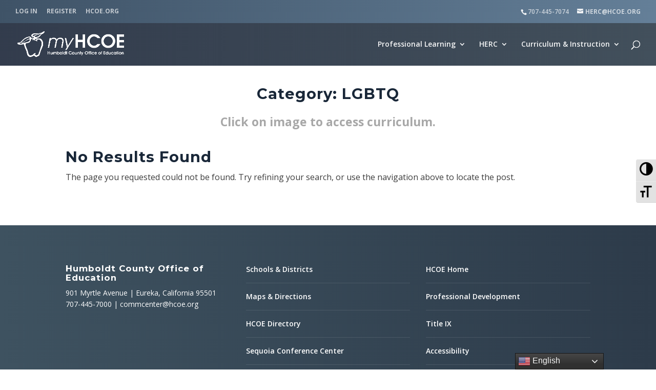

--- FILE ---
content_type: text/html; charset=UTF-8
request_url: https://my.hcoe.net/project_category/lgbtq/
body_size: 24064
content:
	


<!DOCTYPE html>
<html lang="en-US" prefix="og: http://ogp.me/ns# fb: http://ogp.me/ns/fb#">
<head>
	<meta charset="UTF-8" />
<meta http-equiv="X-UA-Compatible" content="IE=edge">
	<link rel="pingback" href="https://my.hcoe.net/xmlrpc.php" />

	<script type="text/javascript">
		document.documentElement.className = 'js';
	</script>

	<title>LGBTQ | My HCOE</title>
<link rel='dns-prefetch' href='//use.fontawesome.com' />
<link rel='dns-prefetch' href='//fonts.googleapis.com' />
<link rel='dns-prefetch' href='//s.w.org' />
<link rel="alternate" type="application/rss+xml" title="My HCOE &raquo; Feed" href="https://my.hcoe.net/feed/" />
<link rel="alternate" type="application/rss+xml" title="My HCOE &raquo; Comments Feed" href="https://my.hcoe.net/comments/feed/" />
<link rel="alternate" type="application/rss+xml" title="My HCOE &raquo; LGBTQ Project Category Feed" href="https://my.hcoe.net/project_category/lgbtq/feed/" />
		<script type="text/javascript">
			window._wpemojiSettings = {"baseUrl":"https:\/\/s.w.org\/images\/core\/emoji\/12.0.0-1\/72x72\/","ext":".png","svgUrl":"https:\/\/s.w.org\/images\/core\/emoji\/12.0.0-1\/svg\/","svgExt":".svg","source":{"concatemoji":"https:\/\/my.hcoe.net\/wp-includes\/js\/wp-emoji-release.min.js?ver=5.4.2"}};
			/*! This file is auto-generated */
			!function(e,a,t){var r,n,o,i,p=a.createElement("canvas"),s=p.getContext&&p.getContext("2d");function c(e,t){var a=String.fromCharCode;s.clearRect(0,0,p.width,p.height),s.fillText(a.apply(this,e),0,0);var r=p.toDataURL();return s.clearRect(0,0,p.width,p.height),s.fillText(a.apply(this,t),0,0),r===p.toDataURL()}function l(e){if(!s||!s.fillText)return!1;switch(s.textBaseline="top",s.font="600 32px Arial",e){case"flag":return!c([127987,65039,8205,9895,65039],[127987,65039,8203,9895,65039])&&(!c([55356,56826,55356,56819],[55356,56826,8203,55356,56819])&&!c([55356,57332,56128,56423,56128,56418,56128,56421,56128,56430,56128,56423,56128,56447],[55356,57332,8203,56128,56423,8203,56128,56418,8203,56128,56421,8203,56128,56430,8203,56128,56423,8203,56128,56447]));case"emoji":return!c([55357,56424,55356,57342,8205,55358,56605,8205,55357,56424,55356,57340],[55357,56424,55356,57342,8203,55358,56605,8203,55357,56424,55356,57340])}return!1}function d(e){var t=a.createElement("script");t.src=e,t.defer=t.type="text/javascript",a.getElementsByTagName("head")[0].appendChild(t)}for(i=Array("flag","emoji"),t.supports={everything:!0,everythingExceptFlag:!0},o=0;o<i.length;o++)t.supports[i[o]]=l(i[o]),t.supports.everything=t.supports.everything&&t.supports[i[o]],"flag"!==i[o]&&(t.supports.everythingExceptFlag=t.supports.everythingExceptFlag&&t.supports[i[o]]);t.supports.everythingExceptFlag=t.supports.everythingExceptFlag&&!t.supports.flag,t.DOMReady=!1,t.readyCallback=function(){t.DOMReady=!0},t.supports.everything||(n=function(){t.readyCallback()},a.addEventListener?(a.addEventListener("DOMContentLoaded",n,!1),e.addEventListener("load",n,!1)):(e.attachEvent("onload",n),a.attachEvent("onreadystatechange",function(){"complete"===a.readyState&&t.readyCallback()})),(r=t.source||{}).concatemoji?d(r.concatemoji):r.wpemoji&&r.twemoji&&(d(r.twemoji),d(r.wpemoji)))}(window,document,window._wpemojiSettings);
		</script>
		<meta content="MyHCOE v.1.00" name="generator"/><style type="text/css">
img.wp-smiley,
img.emoji {
	display: inline !important;
	border: none !important;
	box-shadow: none !important;
	height: 1em !important;
	width: 1em !important;
	margin: 0 .07em !important;
	vertical-align: -0.1em !important;
	background: none !important;
	padding: 0 !important;
}
</style>
	<link rel='stylesheet' id='staff-styles-css'  href='https://my.hcoe.net/wp-content/plugins/hcoestaff-2-0/css/staff-styles.css?ver=5.4.2' type='text/css' media='all' />
<link rel='stylesheet' id='gtranslate-style-css'  href='https://my.hcoe.net/wp-content/plugins/gtranslate/gtranslate-style24.css?ver=5.4.2' type='text/css' media='all' />
<link rel='stylesheet' id='wp-block-library-css'  href='https://my.hcoe.net/wp-includes/css/dist/block-library/style.min.css?ver=5.4.2' type='text/css' media='all' />
<link rel='stylesheet' id='bp-member-block-css'  href='https://my.hcoe.net/wp-content/plugins/buddypress/bp-members/css/blocks/member.min.css?ver=6.2.0' type='text/css' media='all' />
<link rel='stylesheet' id='bp-group-block-css'  href='https://my.hcoe.net/wp-content/plugins/buddypress/bp-groups/css/blocks/group.min.css?ver=6.2.0' type='text/css' media='all' />
<link rel='stylesheet' id='wc-block-vendors-style-css'  href='https://my.hcoe.net/wp-content/plugins/woocommerce/packages/woocommerce-blocks/build/vendors-style.css?ver=4.0.0' type='text/css' media='all' />
<link rel='stylesheet' id='wc-block-style-css'  href='https://my.hcoe.net/wp-content/plugins/woocommerce/packages/woocommerce-blocks/build/style.css?ver=4.0.0' type='text/css' media='all' />
<link rel='stylesheet' id='bbp-default-css'  href='https://my.hcoe.net/wp-content/plugins/bbpress/templates/default/css/bbpress.min.css?ver=2.6.5' type='text/css' media='all' />
<link rel='stylesheet' id='bp-legacy-css-css'  href='https://my.hcoe.net/wp-content/plugins/buddypress/bp-templates/bp-legacy/css/buddypress.min.css?ver=6.2.0' type='text/css' media='screen' />
<link rel='stylesheet' id='wtfdivi-user-css-css'  href='https://my.hcoe.net/wp-content/uploads/wtfdivi/wp_head.css?ver=5.4.2' type='text/css' media='all' />
<link rel='stylesheet' id='divi-fontawesome-gtm-custom-css'  href='https://my.hcoe.net/wp-content/plugins/divi-fontawesome-gtm/assets/divi-fontawesome-gtm.css?ver=1.4.5' type='text/css' media='all' />
<link rel='stylesheet' id='style1-css'  href='https://my.hcoe.net/wp-content/plugins/hercaccts/assets/hercstyles.css?ver=5.4.2' type='text/css' media='all' />
<link rel='stylesheet' id='wcqrc-product-css'  href='https://my.hcoe.net/wp-content/plugins/qr-code-woocommerce/assets/css/wooqr-code.css?ver=0.5' type='text/css' media='all' />
<link rel='stylesheet' id='woocommerce-layout-css'  href='https://my.hcoe.net/wp-content/plugins/woocommerce/assets/css/woocommerce-layout.css?ver=4.9.0' type='text/css' media='all' />
<link rel='stylesheet' id='woocommerce-smallscreen-css'  href='https://my.hcoe.net/wp-content/plugins/woocommerce/assets/css/woocommerce-smallscreen.css?ver=4.9.0' type='text/css' media='only screen and (max-width: 768px)' />
<link rel='stylesheet' id='woocommerce-general-css'  href='https://my.hcoe.net/wp-content/plugins/woocommerce/assets/css/woocommerce.css?ver=4.9.0' type='text/css' media='all' />
<style id='woocommerce-inline-inline-css' type='text/css'>
.woocommerce form .form-row .required { visibility: visible; }
</style>
<link rel='stylesheet' id='wpa-style-css'  href='https://my.hcoe.net/wp-content/plugins/wp-accessibility/css/wpa-style.css?ver=5.4.2' type='text/css' media='all' />
<link rel='stylesheet' id='ui-font.css-css'  href='https://my.hcoe.net/wp-content/plugins/wp-accessibility/toolbar/fonts/css/a11y-toolbar.css?ver=5.4.2' type='text/css' media='all' />
<link rel='stylesheet' id='ui-a11y.css-css'  href='https://my.hcoe.net/wp-content/plugins/wp-accessibility/toolbar/css/a11y.css?ver=5.4.2' type='text/css' media='all' />
<link rel='stylesheet' id='ui-fontsize.css-css'  href='https://my.hcoe.net/wp-content/plugins/wp-accessibility/toolbar/css/a11y-fontsize.css?ver=5.4.2' type='text/css' media='all' />
<link rel='stylesheet' id='wp-fullcalendar-css'  href='https://my.hcoe.net/wp-content/plugins/wp-fullcalendar/includes/css/main.css?ver=1.2' type='text/css' media='all' />
<link rel='stylesheet' id='jquery-ui-css'  href='https://my.hcoe.net/wp-content/plugins/wp-fullcalendar/includes/css/jquery-ui/smoothness/jquery-ui.min.css?ver=1.2' type='text/css' media='all' />
<link rel='stylesheet' id='jquery-ui-theme-css'  href='https://my.hcoe.net/wp-content/plugins/wp-fullcalendar/includes/css/jquery-ui/smoothness/theme.css?ver=1.2' type='text/css' media='all' />
<link rel='stylesheet' id='parent-style-css'  href='https://my.hcoe.net/wp-content/themes/Divi/style.css?ver=5.4.2' type='text/css' media='all' />
<link rel='stylesheet' id='divi-fonts-css'  href='https://fonts.googleapis.com/css?family=Open+Sans:300italic,400italic,600italic,700italic,800italic,400,300,600,700,800&#038;subset=latin,latin-ext&#038;display=swap' type='text/css' media='all' />
<link rel='stylesheet' id='divi-style-css'  href='https://my.hcoe.net/wp-content/themes/myhcoe/style.css?ver=4.5.7' type='text/css' media='all' />
<link rel='stylesheet' id='dashicons-css'  href='https://my.hcoe.net/wp-includes/css/dashicons.min.css?ver=5.4.2' type='text/css' media='all' />
<script type='text/javascript' src='https://my.hcoe.net/wp-includes/js/jquery/jquery.js?ver=1.12.4-wp'></script>
<script type='text/javascript' src='https://my.hcoe.net/wp-includes/js/jquery/jquery-migrate.min.js?ver=1.4.1'></script>
<script type='text/javascript' src='https://my.hcoe.net/wp-content/plugins/bp-activity-shortcode/assets/js/bpas-loadmore.js?ver=5.4.2'></script>
<script type='text/javascript'>
/* <![CDATA[ */
var BP_Confirm = {"are_you_sure":"Are you sure?"};
/* ]]> */
</script>
<script type='text/javascript' src='https://my.hcoe.net/wp-content/plugins/buddypress/bp-core/js/confirm.min.js?ver=6.2.0'></script>
<script type='text/javascript' src='https://my.hcoe.net/wp-content/plugins/buddypress/bp-core/js/widget-members.min.js?ver=6.2.0'></script>
<script type='text/javascript' src='https://my.hcoe.net/wp-content/plugins/buddypress/bp-core/js/jquery-query.min.js?ver=6.2.0'></script>
<script type='text/javascript' src='https://my.hcoe.net/wp-content/plugins/buddypress/bp-core/js/vendor/jquery-cookie.min.js?ver=6.2.0'></script>
<script type='text/javascript' src='https://my.hcoe.net/wp-content/plugins/buddypress/bp-core/js/vendor/jquery-scroll-to.min.js?ver=6.2.0'></script>
<script type='text/javascript'>
/* <![CDATA[ */
var BP_DTheme = {"accepted":"Accepted","close":"Close","comments":"comments","leave_group_confirm":"Are you sure you want to leave this group?","mark_as_fav":"Favorite","my_favs":"My Favorites","rejected":"Rejected","remove_fav":"Remove Favorite","show_all":"Show all","show_all_comments":"Show all comments for this thread","show_x_comments":"Show all comments (%d)","unsaved_changes":"Your profile has unsaved changes. If you leave the page, the changes will be lost.","view":"View","store_filter_settings":""};
/* ]]> */
</script>
<script type='text/javascript' src='https://my.hcoe.net/wp-content/plugins/buddypress/bp-templates/bp-legacy/js/buddypress.min.js?ver=6.2.0'></script>
<script type='text/javascript' src='https://my.hcoe.net/wp-content/plugins/buddypress/bp-groups/js/widget-groups.min.js?ver=6.2.0'></script>
<script type='text/javascript' src='https://use.fontawesome.com/e3370cedfe.js?ver=1.4.5'></script>
<script type='text/javascript' src='https://my.hcoe.net/wp-includes/js/jquery/ui/core.min.js?ver=1.11.4'></script>
<script type='text/javascript' src='https://my.hcoe.net/wp-includes/js/jquery/ui/widget.min.js?ver=1.11.4'></script>
<script type='text/javascript' src='https://my.hcoe.net/wp-includes/js/jquery/ui/position.min.js?ver=1.11.4'></script>
<script type='text/javascript' src='https://my.hcoe.net/wp-includes/js/jquery/ui/menu.min.js?ver=1.11.4'></script>
<script type='text/javascript' src='https://my.hcoe.net/wp-includes/js/jquery/ui/selectmenu.min.js?ver=1.11.4'></script>
<script type='text/javascript'>
/* <![CDATA[ */
var WPFC = {"ajaxurl":"https:\/\/my.hcoe.net\/wp-admin\/admin-ajax.php","firstDay":"0","wpfc_theme":"1","wpfc_limit":"3","wpfc_limit_txt":"more ...","timeFormat":"h(:mm)t","defaultView":"month","weekends":"true","header":{"left":"prev,next today","center":"title","right":"month,basicWeek,basicDay"},"wpfc_qtips":"1","wpfc_qtips_classes":"ui-tooltip-light ui-tooltip-rounded ui-tooltip-shadow","wpfc_qtips_my":"top left","wpfc_qtips_at":"right top"};
/* ]]> */
</script>
<script type='text/javascript' src='https://my.hcoe.net/wp-content/plugins/wp-fullcalendar/includes/js/main.js?ver=1.2'></script>
<script type='text/javascript' src='https://my.hcoe.net/wp-content/themes/Divi/core/admin/js/es6-promise.auto.min.js?ver=5.4.2'></script>
<script type='text/javascript'>
/* <![CDATA[ */
var et_core_api_spam_recaptcha = {"site_key":"","page_action":{"action":""}};
/* ]]> */
</script>
<script type='text/javascript' src='https://my.hcoe.net/wp-content/themes/Divi/core/admin/js/recaptcha.js?ver=5.4.2'></script>
<script>
				document.addEventListener( "DOMContentLoaded", function( event ) {
					window.et_location_hash = window.location.hash.replace(/[^a-zA-Z0-9-_#]/g, "");
					if ( "" !== window.et_location_hash ) {
						// Prevent jump to anchor - Firefox
						window.scrollTo( 0, 0 );
						var et_anchor_element = document.getElementById( window.et_location_hash.substring( 1 ) );
						if( et_anchor_element === null ) {
						    return;
						}
						// bypass auto scrolling, if supported
						if ("scrollRestoration" in history) {
							history.scrollRestoration = "manual";
						} else {
							// Prevent jump to anchor - Other Browsers
							window.et_location_hash_style = et_anchor_element.style.display;
							et_anchor_element.style.display = "none";
						}
					}
				} );
		</script><link rel='https://api.w.org/' href='https://my.hcoe.net/wp-json/' />
<link rel="EditURI" type="application/rsd+xml" title="RSD" href="https://my.hcoe.net/xmlrpc.php?rsd" />
<link rel="wlwmanifest" type="application/wlwmanifest+xml" href="https://my.hcoe.net/wp-includes/wlwmanifest.xml" /> 
<meta name="generator" content="WordPress 5.4.2" />
<meta name="generator" content="WooCommerce 4.9.0" />
<style>.nav li.et-hover > ul,
.menu li.et-hover > ul {
	visibility: visible !important;
	opacity: 1 !important; }
.da11y-submenu-show {
	visibility: visible !important;
}
.keyboard-outline {
		outline: #2ea3f2 solid 2px;
	-webkit-transition: none !important;
	transition: none !important;
}
button:active.keyboard-outline,
button:focus.keyboard-outline,
input:active.keyboard-outline,
input:focus.keyboard-outline,
a[role="tab"].keyboard-outline {
	outline-offset: -5px;
}
.et-search-form input:focus.keyboard-outline {
	padding-left: 15px;
	padding-right: 15px;
}
.et_pb_tab {
	-webkit-animation: none !important;
	animation: none !important;
}
.et_pb_contact_form_label,
.widget_search .screen-reader-text,
.et_pb_search .screen-reader-text {
	display: block !important; }
.da11y-screen-reader-text,
.et_pb_contact_form_label,
.widget_search .screen-reader-text,
.et_pb_search .screen-reader-text {
	clip: rect(1px, 1px, 1px, 1px);
	position: absolute !important;
	height: 1px;
	width: 1px;
	overflow: hidden;
	text-shadow: none;
	text-transform: none;
	letter-spacing: normal;
	line-height: normal;
	font-family: -apple-system,BlinkMacSystemFont,"Segoe UI",Roboto,Oxygen-Sans,Ubuntu,Cantarell,"Helvetica Neue",sans-serif;
	font-size: 1em;
	font-weight: 600;
	-webkit-font-smoothing: subpixel-antialiased;
}
.da11y-screen-reader-text:focus {
	background: #f1f1f1;
	color: #00547A;
	-webkit-box-shadow: 0 0 2px 2px rgba(0,0,0,.6);
	box-shadow: 0 0 2px 2px rgba(0,0,0,.6);
	clip: auto !important;
	display: block;
	height: auto;
	left: 5px;
	padding: 15px 23px 14px;
	text-decoration: none;
	top: 7px;
	width: auto;
	z-index: 1000000; }
</style><meta name="viewport" content="width=device-width, initial-scale=1.0" />
	<script type="text/javascript">var ajaxurl = 'https://my.hcoe.net/wp-admin/admin-ajax.php';</script>

<style>
/* Display the team member icons */
.db_pb_team_member_website_icon:before{content:"\e0e3";}
.db_pb_team_member_email_icon:before{content:"\e010";}
.db_pb_team_member_instagram_icon:before{content:"\e09a";}

/* Fix email icon hidden by Email Address Encoder plugin */
ul.et_pb_member_social_links li > span { 
	display: inline-block !important; 
}
</style>
<style>
@media only screen and (min-width: 981px) {
    .et_pb_module.db_inline_form .et_pb_newsletter_fields > p { 
        flex: auto !important;
    }
    .et_pb_module.db_inline_form .et_pb_newsletter_fields p.et_pb_newsletter_field {
        margin-right: 2%; 
    }
}
</style>

<style type='text/css'>
	
		.wpa-visible-ltr#skiplinks a,  .wpa-visible-ltr#skiplinks a:visited { background-color: #fff; box-shadow:  0 0 2px 2px rgba(0, 0, 0, 0.2); clip: auto; color: #333; display: block; font-weight: 600; height: auto; line-height: normal; padding: 15px 23px 14px; position: absolute; left: 6px; top: 7px; text-decoration: none; text-transform: none; width: auto; z-index: 100000; }
		.wpa-visible-ltr#skiplinks a:active, .wpa-visible-ltr#skiplinks a:hover, .wpa-visible-ltr#skiplinks a:focus { background-color: #f1f1f1; box-shadow: 0 0 2px 2px rgba(0, 0, 0, 0.6); clip: auto; color: #0073aa; display: block; font-weight: 600; height: auto; line-height: normal; padding: 15px 23px 14px; position: absolute; left: 6px; top: 7px; text-decoration: none; text-transform: none; width: auto; z-index: 100000;  }
		
</style>         <style type="text/css" id="bloody-hamburger-color">
             .mobile_menu_bar:before { color: #1f253a !important; }
         </style>
    	<noscript><style>.woocommerce-product-gallery{ opacity: 1 !important; }</style></noscript>
	<script src="https://use.fontawesome.com/e3370cedfe.js"></script>

<!-- Below is script for basic Divi modal popups -->

<script type="text/javascript">
jQuery(document).ready(function(t){t('div:not(.et_mobile_menu) .lightbox-content, div:not(.et_mobile_menu) [class*="lightbox-content-"]').addClass("mfp-hide"),t("div:not(.et_mobile_menu) .lightbox-trigger").magnificPopup({items:{src:"div:not(.et_mobile_menu) .lightbox-content",type:"inline"}}),t('div:not(.et_mobile_menu) [class*="lightbox-trigger-"]').each(function(){var i=".lightbox-content-"+Array.prototype.find.call(this.classList,function(t){return t.indexOf("lightbox-trigger-")>-1}).split("lightbox-trigger-")[1];t(this).magnificPopup({items:{src:i,type:"inline"}})}),t(this).click(function(){t(".mfp-wrap").attr("id","et-boc")}),t('[class*="lightbox-content"]').prepend('<div class="lightbox-overlay"></div>')});</script>


<!-- Add Aria Labels to empty Divi play buttons for accessibility -->

<script>
jQuery(function($){
	$('.video-play-button').attr('aria-label', 'play video');
	$('.et_pb_video_play').attr('aria-label', 'play this video');

});
</script>

<!-- Disable autocomplete on Woo Checkout Form -->


<script>
jQuery(function($){
	$('.woocommerce-checkout').attr('autocomplete', 'chrome-off');

});
</script>

<!-- Prevents Registration Form Select items from translating. -->
<!-- Necessary because otherwise submissions contain invalid values -->


<script>
jQuery(function($){
	$('.input-select select').addClass('notranslate');
	$('.price').addClass('notranslate');
});
</script>

<link rel="icon" href="https://my.hcoe.net/wp-content/uploads/2019/08/cropped-favicon-512-32x32.png" sizes="32x32" />
<link rel="icon" href="https://my.hcoe.net/wp-content/uploads/2019/08/cropped-favicon-512-192x192.png" sizes="192x192" />
<link rel="apple-touch-icon" href="https://my.hcoe.net/wp-content/uploads/2019/08/cropped-favicon-512-180x180.png" />
<meta name="msapplication-TileImage" content="https://my.hcoe.net/wp-content/uploads/2019/08/cropped-favicon-512-270x270.png" />
<style id="et-divi-customizer-global-cached-inline-styles">body,.et_pb_column_1_2 .et_quote_content blockquote cite,.et_pb_column_1_2 .et_link_content a.et_link_main_url,.et_pb_column_1_3 .et_quote_content blockquote cite,.et_pb_column_3_8 .et_quote_content blockquote cite,.et_pb_column_1_4 .et_quote_content blockquote cite,.et_pb_blog_grid .et_quote_content blockquote cite,.et_pb_column_1_3 .et_link_content a.et_link_main_url,.et_pb_column_3_8 .et_link_content a.et_link_main_url,.et_pb_column_1_4 .et_link_content a.et_link_main_url,.et_pb_blog_grid .et_link_content a.et_link_main_url,body .et_pb_bg_layout_light .et_pb_post p,body .et_pb_bg_layout_dark .et_pb_post p{font-size:16px}.et_pb_slide_content,.et_pb_best_value{font-size:18px}body{color:rgba(0,0,0,0.77)}h1,h2,h3,h4,h5,h6{color:#192738}body{line-height:1.8em}.woocommerce #respond input#submit,.woocommerce-page #respond input#submit,.woocommerce #content input.button,.woocommerce-page #content input.button,.woocommerce-message,.woocommerce-error,.woocommerce-info{background:#1f253a!important}#et_search_icon:hover,.mobile_menu_bar:before,.mobile_menu_bar:after,.et_toggle_slide_menu:after,.et-social-icon a:hover,.et_pb_sum,.et_pb_pricing li a,.et_pb_pricing_table_button,.et_overlay:before,.entry-summary p.price ins,.woocommerce div.product span.price,.woocommerce-page div.product span.price,.woocommerce #content div.product span.price,.woocommerce-page #content div.product span.price,.woocommerce div.product p.price,.woocommerce-page div.product p.price,.woocommerce #content div.product p.price,.woocommerce-page #content div.product p.price,.et_pb_member_social_links a:hover,.woocommerce .star-rating span:before,.woocommerce-page .star-rating span:before,.et_pb_widget li a:hover,.et_pb_filterable_portfolio .et_pb_portfolio_filters li a.active,.et_pb_filterable_portfolio .et_pb_portofolio_pagination ul li a.active,.et_pb_gallery .et_pb_gallery_pagination ul li a.active,.wp-pagenavi span.current,.wp-pagenavi a:hover,.nav-single a,.tagged_as a,.posted_in a{color:#1f253a}.et_pb_contact_submit,.et_password_protected_form .et_submit_button,.et_pb_bg_layout_light .et_pb_newsletter_button,.comment-reply-link,.form-submit .et_pb_button,.et_pb_bg_layout_light .et_pb_promo_button,.et_pb_bg_layout_light .et_pb_more_button,.woocommerce a.button.alt,.woocommerce-page a.button.alt,.woocommerce button.button.alt,.woocommerce button.button.alt.disabled,.woocommerce-page button.button.alt,.woocommerce-page button.button.alt.disabled,.woocommerce input.button.alt,.woocommerce-page input.button.alt,.woocommerce #respond input#submit.alt,.woocommerce-page #respond input#submit.alt,.woocommerce #content input.button.alt,.woocommerce-page #content input.button.alt,.woocommerce a.button,.woocommerce-page a.button,.woocommerce button.button,.woocommerce-page button.button,.woocommerce input.button,.woocommerce-page input.button,.et_pb_contact p input[type="checkbox"]:checked+label i:before,.et_pb_bg_layout_light.et_pb_module.et_pb_button{color:#1f253a}.footer-widget h4{color:#1f253a}.et-search-form,.nav li ul,.et_mobile_menu,.footer-widget li:before,.et_pb_pricing li:before,blockquote{border-color:#1f253a}.et_pb_counter_amount,.et_pb_featured_table .et_pb_pricing_heading,.et_quote_content,.et_link_content,.et_audio_content,.et_pb_post_slider.et_pb_bg_layout_dark,.et_slide_in_menu_container,.et_pb_contact p input[type="radio"]:checked+label i:before{background-color:#1f253a}.container,.et_pb_row,.et_pb_slider .et_pb_container,.et_pb_fullwidth_section .et_pb_title_container,.et_pb_fullwidth_section .et_pb_title_featured_container,.et_pb_fullwidth_header:not(.et_pb_fullscreen) .et_pb_fullwidth_header_container{max-width:1440px}.et_boxed_layout #page-container,.et_boxed_layout.et_non_fixed_nav.et_transparent_nav #page-container #top-header,.et_boxed_layout.et_non_fixed_nav.et_transparent_nav #page-container #main-header,.et_fixed_nav.et_boxed_layout #page-container #top-header,.et_fixed_nav.et_boxed_layout #page-container #main-header,.et_boxed_layout #page-container .container,.et_boxed_layout #page-container .et_pb_row{max-width:1600px}a{color:#5c9cc4}#main-header,#main-header .nav li ul,.et-search-form,#main-header .et_mobile_menu{background-color:rgba(52,52,56,0.64)}#main-header .nav li ul{background-color:rgba(41,47,53,0.94)}.nav li ul{border-color:#2a2d33}#top-header,#et-secondary-nav li ul{background-color:#1f253a}#top-header,#top-header a{color:rgba(255,255,255,0.68)}.et_header_style_centered .mobile_nav .select_page,.et_header_style_split .mobile_nav .select_page,.et_nav_text_color_light #top-menu>li>a,.et_nav_text_color_dark #top-menu>li>a,#top-menu a,.et_mobile_menu li a,.et_nav_text_color_light .et_mobile_menu li a,.et_nav_text_color_dark .et_mobile_menu li a,#et_search_icon:before,.et_search_form_container input,span.et_close_search_field:after,#et-top-navigation .et-cart-info{color:rgba(255,255,255,0.95)}.et_search_form_container input::-moz-placeholder{color:rgba(255,255,255,0.95)}.et_search_form_container input::-webkit-input-placeholder{color:rgba(255,255,255,0.95)}.et_search_form_container input:-ms-input-placeholder{color:rgba(255,255,255,0.95)}#top-header,#top-header a,#et-secondary-nav li li a,#top-header .et-social-icon a:before{font-weight:bold;font-style:normal;text-transform:uppercase;text-decoration:none}#top-menu li.current-menu-ancestor>a,#top-menu li.current-menu-item>a,.et_color_scheme_red #top-menu li.current-menu-ancestor>a,.et_color_scheme_red #top-menu li.current-menu-item>a,.et_color_scheme_pink #top-menu li.current-menu-ancestor>a,.et_color_scheme_pink #top-menu li.current-menu-item>a,.et_color_scheme_orange #top-menu li.current-menu-ancestor>a,.et_color_scheme_orange #top-menu li.current-menu-item>a,.et_color_scheme_green #top-menu li.current-menu-ancestor>a,.et_color_scheme_green #top-menu li.current-menu-item>a{color:#ffffff}#main-footer{background-color:#3e4c56}#footer-widgets .footer-widget a,#footer-widgets .footer-widget li a,#footer-widgets .footer-widget li a:hover{color:#ffffff}.footer-widget{color:#ffffff}#main-footer .footer-widget h4{color:#ffffff}.footer-widget li:before{border-color:#7d18e2}.footer-widget,.footer-widget li,.footer-widget li a,#footer-info{font-size:14px}.footer-widget .et_pb_widget div,.footer-widget .et_pb_widget ul,.footer-widget .et_pb_widget ol,.footer-widget .et_pb_widget label{line-height:1.6em}#footer-widgets .footer-widget li:before{top:8.2px}#et-footer-nav{background-color:rgba(117,0,91,0.05)}.bottom-nav,.bottom-nav a,.bottom-nav li.current-menu-item a{color:#ffffff}#et-footer-nav .bottom-nav li.current-menu-item a{color:#ffffff}.bottom-nav a{font-weight:bold;font-style:normal;text-transform:none;text-decoration:none}#footer-bottom{background-color:rgba(0,0,0,0.3)}#footer-info,#footer-info a{color:rgba(255,255,255,0.7)}#main-header{box-shadow:none}.et-fixed-header#main-header{box-shadow:none!important}body .et_pb_button,.woocommerce a.button.alt,.woocommerce-page a.button.alt,.woocommerce button.button.alt,.woocommerce button.button.alt.disabled,.woocommerce-page button.button.alt,.woocommerce-page button.button.alt.disabled,.woocommerce input.button.alt,.woocommerce-page input.button.alt,.woocommerce #respond input#submit.alt,.woocommerce-page #respond input#submit.alt,.woocommerce #content input.button.alt,.woocommerce-page #content input.button.alt,.woocommerce a.button,.woocommerce-page a.button,.woocommerce button.button,.woocommerce-page button.button,.woocommerce input.button,.woocommerce-page input.button,.woocommerce #respond input#submit,.woocommerce-page #respond input#submit,.woocommerce #content input.button,.woocommerce-page #content input.button,.woocommerce-message a.button.wc-forward{background-color:#3e5062;border-width:0px!important;font-weight:bold;font-style:normal;text-transform:none;text-decoration:none;}body.et_pb_button_helper_class .et_pb_button,body.et_pb_button_helper_class .et_pb_module.et_pb_button,.woocommerce.et_pb_button_helper_class a.button.alt,.woocommerce-page.et_pb_button_helper_class a.button.alt,.woocommerce.et_pb_button_helper_class button.button.alt,.woocommerce.et_pb_button_helper_class button.button.alt.disabled,.woocommerce-page.et_pb_button_helper_class button.button.alt,.woocommerce-page.et_pb_button_helper_class button.button.alt.disabled,.woocommerce.et_pb_button_helper_class input.button.alt,.woocommerce-page.et_pb_button_helper_class input.button.alt,.woocommerce.et_pb_button_helper_class #respond input#submit.alt,.woocommerce-page.et_pb_button_helper_class #respond input#submit.alt,.woocommerce.et_pb_button_helper_class #content input.button.alt,.woocommerce-page.et_pb_button_helper_class #content input.button.alt,.woocommerce.et_pb_button_helper_class a.button,.woocommerce-page.et_pb_button_helper_class a.button,.woocommerce.et_pb_button_helper_class button.button,.woocommerce-page.et_pb_button_helper_class button.button,.woocommerce.et_pb_button_helper_class input.button,.woocommerce-page.et_pb_button_helper_class input.button,.woocommerce.et_pb_button_helper_class #respond input#submit,.woocommerce-page.et_pb_button_helper_class #respond input#submit,.woocommerce.et_pb_button_helper_class #content input.button,.woocommerce-page.et_pb_button_helper_class #content input.button{color:#ffffff}body .et_pb_button:hover,.woocommerce a.button.alt:hover,.woocommerce-page a.button.alt:hover,.woocommerce button.button.alt:hover,.woocommerce button.button.alt.disabled:hover,.woocommerce-page button.button.alt:hover,.woocommerce-page button.button.alt.disabled:hover,.woocommerce input.button.alt:hover,.woocommerce-page input.button.alt:hover,.woocommerce #respond input#submit.alt:hover,.woocommerce-page #respond input#submit.alt:hover,.woocommerce #content input.button.alt:hover,.woocommerce-page #content input.button.alt:hover,.woocommerce a.button:hover,.woocommerce-page a.button:hover,.woocommerce button.button:hover,.woocommerce-page button.button:hover,.woocommerce input.button:hover,.woocommerce-page input.button:hover,.woocommerce #respond input#submit:hover,.woocommerce-page #respond input#submit:hover,.woocommerce #content input.button:hover,.woocommerce-page #content input.button:hover{color:#ffffff!important;background-color:#192738!important}h1,h2,h3,h4,h5,h6,.et_quote_content blockquote p,.et_pb_slide_description .et_pb_slide_title{font-weight:bold;font-style:normal;text-transform:none;text-decoration:none;letter-spacing:1px;line-height:1.1em}body.home-posts #left-area .et_pb_post .post-meta,body.archive #left-area .et_pb_post .post-meta,body.search #left-area .et_pb_post .post-meta,body.single #left-area .et_pb_post .post-meta{line-height:1.1em}body.home-posts #left-area .et_pb_post h2,body.archive #left-area .et_pb_post h2,body.search #left-area .et_pb_post h2,body.single .et_post_meta_wrapper h1{line-height:1.4em}body.home-posts #left-area .et_pb_post h2,body.archive #left-area .et_pb_post h2,body.search #left-area .et_pb_post h2,body.single .et_post_meta_wrapper h1{letter-spacing:2px}.et_slide_in_menu_container,.et_slide_in_menu_container .et-search-field{letter-spacing:px}.et_slide_in_menu_container .et-search-field::-moz-placeholder{letter-spacing:px}.et_slide_in_menu_container .et-search-field::-webkit-input-placeholder{letter-spacing:px}.et_slide_in_menu_container .et-search-field:-ms-input-placeholder{letter-spacing:px}@media only screen and (min-width:981px){.et_pb_section{padding:3% 0}.et_pb_fullwidth_section{padding:0}.footer-widget h4{font-size:19px}.et_header_style_left #et-top-navigation,.et_header_style_split #et-top-navigation{padding:35px 0 0 0}.et_header_style_left #et-top-navigation nav>ul>li>a,.et_header_style_split #et-top-navigation nav>ul>li>a{padding-bottom:35px}.et_header_style_split .centered-inline-logo-wrap{width:70px;margin:-70px 0}.et_header_style_split .centered-inline-logo-wrap #logo{max-height:70px}.et_pb_svg_logo.et_header_style_split .centered-inline-logo-wrap #logo{height:70px}.et_header_style_centered #top-menu>li>a{padding-bottom:13px}.et_header_style_slide #et-top-navigation,.et_header_style_fullscreen #et-top-navigation{padding:26px 0 26px 0!important}.et_header_style_centered #main-header .logo_container{height:70px}#logo{max-height:60%}.et_pb_svg_logo #logo{height:60%}.et_header_style_centered.et_hide_primary_logo #main-header:not(.et-fixed-header) .logo_container,.et_header_style_centered.et_hide_fixed_logo #main-header.et-fixed-header .logo_container{height:12.6px}.et_header_style_left .et-fixed-header #et-top-navigation,.et_header_style_split .et-fixed-header #et-top-navigation{padding:35px 0 0 0}.et_header_style_left .et-fixed-header #et-top-navigation nav>ul>li>a,.et_header_style_split .et-fixed-header #et-top-navigation nav>ul>li>a{padding-bottom:35px}.et_header_style_centered header#main-header.et-fixed-header .logo_container{height:70px}.et_header_style_split #main-header.et-fixed-header .centered-inline-logo-wrap{width:70px;margin:-70px 0}.et_header_style_split .et-fixed-header .centered-inline-logo-wrap #logo{max-height:70px}.et_pb_svg_logo.et_header_style_split .et-fixed-header .centered-inline-logo-wrap #logo{height:70px}.et_header_style_slide .et-fixed-header #et-top-navigation,.et_header_style_fullscreen .et-fixed-header #et-top-navigation{padding:26px 0 26px 0!important}.et-fixed-header#top-header,.et-fixed-header#top-header #et-secondary-nav li ul{background-color:#1f253a}.et-fixed-header #top-menu a,.et-fixed-header #et_search_icon:before,.et-fixed-header #et_top_search .et-search-form input,.et-fixed-header .et_search_form_container input,.et-fixed-header .et_close_search_field:after,.et-fixed-header #et-top-navigation .et-cart-info{color:rgba(255,255,255,0.95)!important}.et-fixed-header .et_search_form_container input::-moz-placeholder{color:rgba(255,255,255,0.95)!important}.et-fixed-header .et_search_form_container input::-webkit-input-placeholder{color:rgba(255,255,255,0.95)!important}.et-fixed-header .et_search_form_container input:-ms-input-placeholder{color:rgba(255,255,255,0.95)!important}.et-fixed-header #top-menu li.current-menu-ancestor>a,.et-fixed-header #top-menu li.current-menu-item>a{color:#ffffff!important}.et-fixed-header#top-header a{color:rgba(255,255,255,0.68)}body.home-posts #left-area .et_pb_post .post-meta,body.archive #left-area .et_pb_post .post-meta,body.search #left-area .et_pb_post .post-meta,body.single #left-area .et_pb_post .post-meta{font-size:17px}body.home-posts #left-area .et_pb_post h2,body.archive #left-area .et_pb_post h2,body.search #left-area .et_pb_post h2{font-size:38.133333333333px}body.single .et_post_meta_wrapper h1{font-size:44px}}@media only screen and (min-width:1800px){.et_pb_row{padding:36px 0}.et_pb_section{padding:54px 0}.single.et_pb_pagebuilder_layout.et_full_width_page .et_post_meta_wrapper{padding-top:108px}.et_pb_fullwidth_section{padding:0}}h1,h1.et_pb_contact_main_title,.et_pb_title_container h1{font-size:29px}h2,.product .related h2,.et_pb_column_1_2 .et_quote_content blockquote p{font-size:24px}h3{font-size:21px}h4,.et_pb_circle_counter h3,.et_pb_number_counter h3,.et_pb_column_1_3 .et_pb_post h2,.et_pb_column_1_4 .et_pb_post h2,.et_pb_blog_grid h2,.et_pb_column_1_3 .et_quote_content blockquote p,.et_pb_column_3_8 .et_quote_content blockquote p,.et_pb_column_1_4 .et_quote_content blockquote p,.et_pb_blog_grid .et_quote_content blockquote p,.et_pb_column_1_3 .et_link_content h2,.et_pb_column_3_8 .et_link_content h2,.et_pb_column_1_4 .et_link_content h2,.et_pb_blog_grid .et_link_content h2,.et_pb_column_1_3 .et_audio_content h2,.et_pb_column_3_8 .et_audio_content h2,.et_pb_column_1_4 .et_audio_content h2,.et_pb_blog_grid .et_audio_content h2,.et_pb_column_3_8 .et_pb_audio_module_content h2,.et_pb_column_1_3 .et_pb_audio_module_content h2,.et_pb_gallery_grid .et_pb_gallery_item h3,.et_pb_portfolio_grid .et_pb_portfolio_item h2,.et_pb_filterable_portfolio_grid .et_pb_portfolio_item h2{font-size:17px}h5{font-size:15px}h6{font-size:13px}.et_pb_slide_description .et_pb_slide_title{font-size:44px}.woocommerce ul.products li.product h3,.woocommerce-page ul.products li.product h3,.et_pb_gallery_grid .et_pb_gallery_item h3,.et_pb_portfolio_grid .et_pb_portfolio_item h2,.et_pb_filterable_portfolio_grid .et_pb_portfolio_item h2,.et_pb_column_1_4 .et_pb_audio_module_content h2{font-size:15px}	h1,h2,h3,h4,h5,h6{font-family:'Montserrat',Helvetica,Arial,Lucida,sans-serif}@media only screen and (min-width:981px){header#main-header{margin-top:-1px!important}}.page-id-8314 #main-header{background:#6e3634!important}#top-header{background:rgb(63,83,103);background:-moz-linear-gradient(90deg,rgba(63,83,103,1) 0%,rgba(100,127,152,1) 100%);background:-webkit-linear-gradient(90deg,rgba(63,83,103,1) 0%,rgba(100,127,152,1) 100%);background:linear-gradient(90deg,rgba(63,83,103,1) 0%,rgba(100,127,152,1) 100%);filter:progid:DXImageTransform.Microsoft.gradient(startColorstr="#3f5367",endColorstr="#647f98",GradientType=1);padding:7px 0}#main-header{background:rgb(21,32,51);background:-moz-linear-gradient(90deg,rgba(21,32,51,0.8744091386554622) 0%,rgba(32,48,62,0.8463979341736695) 100%);background:-webkit-linear-gradient(90deg,rgba(21,32,51,0.8744091386554622) 0%,rgba(32,48,62,0.8463979341736695) 100%);background:linear-gradient(90deg,rgba(21,32,51,0.8744091386554622) 0%,rgba(32,48,62,0.8463979341736695) 100%);filter:progid:DXImageTransform.Microsoft.gradient(startColorstr="#152033",endColorstr="#20303e",GradientType=1)}#et-secondary-menu{float:left}#et-info{float:right}.nav li ul{padding:8px 0!important;width:300px;border-radius:0 0 3px 3px}#top-menu li li{padding:0 20px!important}#top-menu li li a{padding:14px 0px;line-height:1.2em;width:260px;border-bottom:1px solid rgba(255,255,255,0.09)}#top-menu li li:last-child a{border-bottom:none;padding-bottom:10px}.drop-menu ul{right:0px!important}.drop-menu .sub-menu ul{right:250px!important}.myhcoe-menu em{text-transform:lowercase}#et-secondary-nav li ul,.et-fixed-header#top-header #et-secondary-nav li ul{left:0;background-color:rgba(65,83,100,1)}#et-secondary-nav li{text-align:left}#et-secondary-nav ul li a:hover{background-color:rgba(52,70,87,1)}#main-footer{background:rgba(55,58,73,1);background:-moz-linear-gradient(left,rgba(62,82,96,1) 0%,rgba(45,59,74,1) 100%);background:-webkit-linear-gradient(left,rgba(62,82,96,1) 0%,rgba(45,59,74,1) 100%);background:linear-gradient(to right,rgba(62,82,96,1) 0%,rgba(45,59,74,1) 100%)}#footer-widgets{padding-top:60px!important}.footer-widget h4{display:none}.footer-widget ul{list-style:none;width:100%}.footer-widget li{list-style:none;border-bottom:1px solid rgba(255,255,255,.1);padding:15px 0!important;margin-bottom:0!important;width:100%;font-weight:600}.footer-widget li:last-child{border:0}.footer-widget li:before{display:none}div.fwidget{width:100%}.vertical-align{display:flex;flex-direction:column;justify-content:center}h1.entry-title{font-weight:300;line-height:1.5em}p:not(.has-background):last-of-type{padding-bottom:1em}.button-4f6173,.button-steel{display:inline-block;background:#4f6173;padding:6px 15px;margin:0 6px 12px 6px;color:#fff!important;font-weight:700!important;border-radius:2px}.button-smaller{font-size:0.9em;padding:4px 10px}.button-4f6173:hover,.button-steel:hover{background:#3e5062;color:rgba(255,255,255,.85)!important}.button-white-translucent-100{display:inline-block;width:100%;background:rgba(255,255,255,.15)!important;padding:6px 15px;margin:20px 0;color:#fff!important;font-weight:700!important;border:1px solid #fff;border-radius:2px}.button-white-translucent-100:hover{background:rgba(255,255,255,.05)!important}.button-register{width:100%;text-align:center;display:block;background:#b9a05b;padding:20px 15px;margin:15px 0;color:#fff!important;font-weight:700!important;font-size:2.0em!important;font-family:'Montserrat',arial,sans-serif;text-transform:uppercase;border-radius:4px}.button-register:hover{background:#a18a4e}.button-ee{display:inline-block;background:rgba(255,255,255,0.8);padding:6px 15px;margin:0 6px 12px 6px;color:#2a7f15!important;font-weight:700!important}.button-ee:hover{background:#fff}.cleantable td{padding:0!important}.cleantable table:not(.variations){border:0!important;margin-bottom:0!important}.single-event #main-content .container:before{opacity:0}.single-event #left-area{width:100%!important}.single-event #sidebar{display:none!important}.event td{vertical-align:top}.event-description{font-size:85%;line-height:1.3em}.back-button{display:inline-block;padding:5px 18px;background-color:#dde3eb;border-radius:4px;color:#526072;font-size:12px;font-weight:bold;transition:0.3s;float:right}.back-button:hover{background-color:#526072;color:#fff}.event-widget-event-title{padding-bottom:10px;border-bottom:1px dotted #b0bbc8;line-height:1.2em}.event-widget-event-title a{color:#4274b6!important;font-weight:bold}.event-widget-event-title a:hover{color:#38485d!important}.event-widget-event-date{font-weight:bold;text-transform:uppercase;font-size:0.8em}.event-list{list-style-type:none!important;padding-left:0!important}.event .et_builder_inner_content{margin:0 auto;margin-top:187px;width:90%;max-width:1440px}.db-fixer-wrapper{width:80%;margin:0 auto}.db-fixer{display:none}@media screen and (min-width:966px){.et_pb_pagebuilder_layout div.db-fixer{display:block;margin-top:187px!important}}@media screen and (max-width:965px){.et_pb_pagebuilder_layout div.db-fixer{display:block;padding-top:150px!important}}.divititle{display:none}.event .et_builder_inner_content .divititle{display:block}#pdo-event-links{margin-top:20px}.pdo-event-link-label{display:inline-block;background:#4c5765;border-radius:3px;padding:10px;margin-bottom:2px;margin-right:2px;font-size:13px;font-weight:bold;color:#d9e0e9;text-transform:uppercase}.pdo-event-link{display:inline-block;background:#fff;border-radius:3px;padding:10px;margin-left:2px;margin-bottom:2px;font-size:14px;font-weight:bold;color:#717d8d}.pdo-event-categories ul{list-style-type:none!important;padding:0!important}.pdo-event-categories ul li{background:#ecf1f5!important;margin-bottom:4px;border-radius:3px;padding-left:8px}.pdo-event-categories ul li:last-of-type{margin-bottom:0}.event-wrap,.info-wrap{display:flex;width:100%;flex-wrap:nowrap}.event-wrap{margin-top:20px}#pdo-event-info{flex:0 0 35%}#pdo-event-notes{flex:1;margin-left:50px;font-size:120%}.et-boc #pdo-event-notes>p{padding-bottom:0!important}#pdo-event-booking-form{}.pdo-event-info-label{flex:0 0 130px;background:#4c5765;border-radius:3px;padding:8px;margin-bottom:2px;margin-right:2px;font-size:13px;line-height:16px;font-weight:bold;color:#dde3eb;text-transform:uppercase}.pdo-event-info-detail{flex:1;background:#dde3eb;border-radius:3px;padding:8px;margin-left:2px;margin-bottom:2px;font-size:15px;line-height:16px;font-weight:bold;color:#505b6a}@media screen and (min-width:769px) and (max-width:980px){.event-wrap{display:block}.info-wrap{flex-basis:49.5%;margin:0.1% 0.2%}#pdo-event-info{display:flex;flex-wrap:wrap;width:100%}#pdo-event-notes{margin:20px 0.2%}}@media screen and (max-width:768px){.event-wrap{display:block}#pdo-event-info{display:flex;flex-wrap:wrap;width:100%}.info-wrap{flex-basis:99.5%;margin:0.1% 0.2%}#pdo-event-notes{margin:20px 0.2%}}@media screen and (max-width:479px){.info-wrap{flex-direction:column}.pdo-event-info-label,.pdo-event-info-detail{flex:1;margin-left:0;margin-right:0}.pdo-event-info-detail{background:#fff;margin-bottom:20px}.pdo-event-link-label{width:95%}}.event-submission-form div.time-picker li{padding:0 3px!important;margin-bottom:0!important;font-size:10pt;height:auto}.event-submission-form .ui-datepicker .ui-datepicker-title select{font-size:0.7em!important}.event-submission-form .ui-datepicker .ui-datepicker-title select{font-size:0.7em!important;padding:4px!important}.event-submission-form div.event-attributes{margin-bottom:1em}.event-submission-form #event-name{padding:10px 12px!important;font-weight:bold}.event-submission-form .em-time-input{border:1px solid #ddd}@media only screen and (min-width:728px){.event-submission-form div.event-attributes label,.event-submission-form div.event-attributes input,.event-submission-form div.event-categories label,.event-submission-form div.event-form-submitter label{display:inline-block;width:250px;font-weight:bold}}@media only screen and (max-width:727px){.event-submission-form div.event-attributes label,.event-submission-form div.event-attributes input,.event-submission-form div.event-categories label,.event-submission-form div.event-form-submitter label{display:inline-block;width:80%;font-weight:bold}}.event-submission-form div.event-categories label:after{content:" (Hold down CTRL to select multiple categories.)";font-size:0.9em;font-weight:300}label[for*="Do you want HCOE"]:after{content:" (This option is available to HCOE Employees Only)";color:#f00}label[for*="Registration Link"]:after{content:" (Only use this field if there is an external registration link. Insert the ENTIRE link.)";color:#f00}.em-booking-form-details{width:100%!important;max-width:800px}.em-booking-form-details label{width:350px!important;font-weight:bold;line-height:1.2em}.em-booking-form-details p{margin-bottom:2em}.em-booking-form-details input,.em-booking-form-details select,.em-booking-form-details textarea{padding:6px;border-radius:3px;background:#fafafa}.em-booking-buttons{text-align:center;margin-top:20px}.em-booking-buttons input{border:0;background:#4f6173;color:#fff;font-size:1.0em;font-weight:bold;padding:12px 20px}.em-booking-buttons input:hover{background:#274058}#pdo-event-booking-form{margin-top:50px}.et_password_protected_form{margin:50px auto;max-width:960px}article.project>img{display:none}[class*="lightbox-trigger-"]{cursor:pointer}[class*="lightbox-content-"]{position:relative;z-index:unset!important}[class*="lightbox-content-"] .mfp-close{color:#999999!important}[class*="lightbox-content-"] .mfp-close:active{top:0px!important}[class*="lightbox-content-"] ul{list-style-type:square}[class*="lightbox-content-"] li{margin-left:20px}.btn-inline .et_pb_button_module_wrapper{display:inline-block;padding-bottom:20px;margin:0 10px}.et-cart-info{display:none}.cat-item{width:100%;border-top:1px solid #ddd;font-size:0.9em;font-weight:bold;margin-bottom:0!important}#wpa_label_s,#woocommerce-product-search-field-0{border-radius:6px;padding:8px;background-color:#fafafa;border-color:#999;border-width:1px;border-style:solid}.woocommerce-product-search button{background:#4f6173;color:#fff;border:1px solid #4f6173;padding:8px;border-radius:4px;font-weight:bold}.woocommerce-product-search button:hover{cursor:pointer;background:#192738}a.wc-forward{font-size:1.0em!important}a.wc-forward:hover:after{font-size:1.7em!important}.woocommerce-MyAccount-navigation ul{padding:0}.woocommerce-MyAccount-navigation li{list-style-type:none;font-size:0.9em;font-weight:bold;border-bottom:1px solid #ddd}.button-inline .et_pb_button_module_wrapper{display:inline-block;margin:0 5px}.textwidget span.emp-bar{display:none}.textwidget em.emp-title,.et_pb_widget em.emp-title{display:inline-block;font-style:italic;line-height:1.3em}.staff-container{clear:both}.textwidget .staff-container{padding:20px}.staff-info{width:70%;float:left;font-size:14px;line-height:1.3em!important}.staff-info strong{font-size:16px}.staff-image{width:29%;min-width:100px;float:left;text-align:right;padding-bottom:30px}.staff-photo{max-width:100px;padding-right:10px}.newupdated{color:#990000;text-transform:uppercase;font-size:0.8em}</style>
<!-- START - Open Graph and Twitter Card Tags 3.0.0 -->
 <!-- Facebook Open Graph -->
  <meta property="og:locale" content="en_US"/>
  <meta property="og:site_name" content="My HCOE"/>
  <meta property="og:title" content="LGBTQ"/>
  <meta property="og:url" content="https://my.hcoe.net/project_category/lgbtq/"/>
  <meta property="og:type" content="article"/>
  <meta property="og:description" content="Your Portal for Teaching and Learning"/>
 <!-- Google+ / Schema.org -->
  <meta itemprop="name" content="LGBTQ"/>
  <meta itemprop="headline" content="LGBTQ"/>
  <meta itemprop="description" content="Your Portal for Teaching and Learning"/>
  <!--<meta itemprop="publisher" content="My HCOE"/>--> <!-- To solve: The attribute publisher.itemtype has an invalid value -->
 <!-- Twitter Cards -->
  <meta name="twitter:title" content="LGBTQ"/>
  <meta name="twitter:url" content="https://my.hcoe.net/project_category/lgbtq/"/>
  <meta name="twitter:description" content="Your Portal for Teaching and Learning"/>
  <meta name="twitter:card" content="summary_large_image"/>
 <!-- SEO -->
 <!-- Misc. tags -->
 <!-- is_tax: project_category -->
<!-- END - Open Graph and Twitter Card Tags 3.0.0 -->
	
</head>
<body class="bp-legacy archive tax-project_category term-lgbtq term-399 theme-Divi et-tb-has-template et-tb-has-body dbdb_divi_2_4_up  divi-font-awesome woocommerce-no-js et_pb_button_helper_class et_transparent_nav et_fullwidth_nav et_fullwidth_secondary_nav et_fixed_nav et_show_nav et_secondary_nav_enabled et_secondary_nav_two_panels et_primary_nav_dropdown_animation_fade et_secondary_nav_dropdown_animation_fade et_header_style_left et_pb_footer_columns3 et_cover_background et_pb_gutter osx et_pb_gutters2 et_smooth_scroll et_divi_theme et-db et_minified_js et_minified_css no-js">
	<div id="page-container">

					<div id="top-header">
			<div class="container clearfix">

			
				<div id="et-info">					
										<span id="et-info-phone">707-445-7074</span>
				
									<a href="mailto:herc@hcoe.org"><span id="et-info-email">herc@hcoe.org</span></a>
				
								</div> <!-- #et-info -->
			
				<div id="et-secondary-menu">
				<ul id="et-secondary-nav" class="menu"><li class="bp-menu bp-login-nav menu-item menu-item-type-custom menu-item-object-custom menu-item-11180"><a href="https://my.hcoe.net/wp-login.php?redirect_to=https%3A%2F%2Fmy.hcoe.net%2Fproject_category%2Flgbtq%2F">Log In</a></li>
<li class="bp-menu bp-register-nav menu-item menu-item-type-custom menu-item-object-custom menu-item-11181"><a href="https://my.hcoe.net/register/">Register</a></li>
<li class="menu-item menu-item-type-custom menu-item-object-custom menu-item-11176"><a href="https://hcoe.org">HCOE.org</a></li>
</ul><a href="https://my.hcoe.net/cart/" class="et-cart-info">
				<span>0 Items</span>
			</a>				</div> <!-- #et-secondary-menu -->

			</div> <!-- .container -->
		</div> <!-- #top-header -->
		
	
			<header id="main-header" data-height-onload="70">
			<div class="container clearfix et_menu_container">
							<div class="logo_container">
					<span class="logo_helper"></span>
					<a href="https://my.hcoe.net/">
						<img src="https://my.hcoe.net/wp-content/uploads/2018/01/myhcoe-logo-glow-500x130-1.png" alt="My HCOE" id="logo" data-height-percentage="60" />
					</a>
				</div>
							<div id="et-top-navigation" data-height="70" data-fixed-height="70">
											<nav id="top-menu-nav">
						<ul id="top-menu" class="nav"><li class="menu-item menu-item-type-custom menu-item-object-custom menu-item-has-children menu-item-11197"><a href="#">Professional Learning</a>
<ul class="sub-menu">
	<li class="menu-item menu-item-type-custom menu-item-object-custom menu-item-33853"><a href="https://hcoe.org/events/categories/pdo/">Professional Learning Opportunities</a></li>
	<li class="menu-item menu-item-type-custom menu-item-object-custom menu-item-33863"><a href="https://hcoe.org/event-submission-request/">Submit Your Event</a></li>
</ul>
</li>
<li class="menu-item menu-item-type-custom menu-item-object-custom menu-item-has-children menu-item-33854"><a href="#">HERC</a>
<ul class="sub-menu">
	<li class="menu-item menu-item-type-custom menu-item-object-custom menu-item-33855"><a href="https://hcoe.org/herc/">HERC | Humboldt Educational Resource Center</a></li>
	<li class="menu-item menu-item-type-post_type menu-item-object-page menu-item-24223"><a href="https://my.hcoe.net/shop/">Teacher Center Store</a></li>
</ul>
</li>
<li class="menu-item menu-item-type-custom menu-item-object-custom menu-item-has-children menu-item-23244"><a href="#">Curriculum &#038; Instruction</a>
<ul class="sub-menu">
	<li class="menu-item menu-item-type-custom menu-item-object-custom menu-item-32770"><a href="https://hcoe.org/native-american-studies-model-curriculum/">Native American Studies Model Curriculum</a></li>
	<li class="menu-item menu-item-type-post_type menu-item-object-page menu-item-10549"><a href="https://my.hcoe.net/materialsadoption/">Materials Adoption</a></li>
	<li class="menu-item menu-item-type-custom menu-item-object-custom menu-item-has-children menu-item-23248"><a href="#">By Subject Area</a>
	<ul class="sub-menu">
		<li class="menu-item menu-item-type-post_type menu-item-object-page menu-item-10291"><a href="https://my.hcoe.net/environmental-literacy-resources/">Environmental Literacy Resources</a></li>
	</ul>
</li>
	<li class="menu-item menu-item-type-custom menu-item-object-custom menu-item-has-children menu-item-23247"><a href="#">Local Resources</a>
	<ul class="sub-menu">
		<li class="menu-item menu-item-type-custom menu-item-object-custom menu-item-7606"><a href="http://stem.hcoe.net/">STEM Humboldt Network</a></li>
	</ul>
</li>
</ul>
</li>
</ul>						</nav>
					
					
					
										<div id="et_top_search">
						<span id="et_search_icon"></span>
					</div>
					
					<div id="et_mobile_nav_menu">
				<div class="mobile_nav closed">
					<span class="select_page">Select Page</span>
					<span class="mobile_menu_bar mobile_menu_bar_toggle"></span>
				</div>
			</div>				</div> <!-- #et-top-navigation -->
			</div> <!-- .container -->
			<div class="et_search_outer">
				<div class="container et_search_form_container">
					<form role="search" method="get" class="et-search-form" action="https://my.hcoe.net/">
					<input type="search" class="et-search-field" placeholder="Search &hellip;" value="" name="s" title="Search for:" />					</form>
					<span class="et_close_search_field"></span>
				</div>
			</div>
		</header> <!-- #main-header -->
			<div id="et-main-area">
	
    <div id="main-content">
    <div id="et-boc" class="et-boc">
			
		<div class="et-l et-l--body">
			<div class="et_builder_inner_content et_pb_gutters2"><div class="et_pb_section et_pb_section_0_tb_body et_section_regular" >
				
				
				
				
					<div class="et_pb_row et_pb_row_0_tb_body">
				<div class="et_pb_column et_pb_column_4_4 et_pb_column_0_tb_body  et_pb_css_mix_blend_mode_passthrough et-last-child">
				
				
				<div class="et_pb_module et_pb_text et_pb_text_0_tb_body  et_pb_text_align_left et_pb_bg_layout_light">
				
				
				<div class="et_pb_text_inner"><h1>Category: LGBTQ</h1></div>
			</div> <!-- .et_pb_text --><div class="et_pb_module et_pb_text et_pb_text_1_tb_body  et_pb_text_align_center et_pb_bg_layout_light">
				
				
				<div class="et_pb_text_inner"><p>Click on image to access curriculum.</p></div>
			</div> <!-- .et_pb_text --><div class="et_pb_module et_pb_portfolio_0_tb_body et_pb_bg_layout_light et_pb_portfolio_grid clearfix">
				<div class="et_pb_ajax_pagination_container">
					
					
					<div class="et_pb_portfolio_grid_items">
						<div class="entry">
<!--If no results are found-->
	<h1 class="not-found-title">No Results Found</h1>
	<p>The page you requested could not be found. Try refining your search, or use the navigation above to locate the post.</p>
</div>
<!--End if no results are found-->
					</div>
					
				</div>
			</div> <!-- .et_pb_portfolio -->
			</div> <!-- .et_pb_column -->
				
				
			</div> <!-- .et_pb_row -->
				
				
			</div> <!-- .et_pb_section -->		</div><!-- .et_builder_inner_content -->
	</div><!-- .et-l -->
	
			
		</div><!-- #et-boc -->
		    </div>
    

	<span class="et_pb_scroll_top et-pb-icon"></span>


			<footer id="main-footer">
				
<div class="container">
    <div id="footer-widgets" class="clearfix">
		<div class="footer-widget"><div id="text-3" class="fwidget et_pb_widget widget_text"><h4 class="title">HCOE Contact Info</h4>			<div class="textwidget"><h3 style="color: #fff; font-size: 120%; padding-top: 15px;">Humboldt County Office of Education</h3>
<p><a href="https://www.google.com/maps/place/Humboldt+County+Office+of+Education/@40.8011434,-124.1520712,17z/data=!3m1!4b1!4m5!3m4!1s0x54d3ffd5abb7aedf:0xead05957a0b3e6f9!8m2!3d40.8011434!4d-124.1498772">901 Myrtle Avenue | Eureka, California 95501</a><br />
<a href="tel:17074457000">707-445-7000</a> | <a href="mailto:commcenter@hcoe.org">commcenter@hcoe.org</a></p>
</div>
		</div> <!-- end .fwidget --></div> <!-- end .footer-widget --><div class="footer-widget"><div id="nav_menu-4" class="fwidget et_pb_widget widget_nav_menu"><h4 class="title">Footer Links 2</h4><div class="menu-footer-column-1-container"><ul id="menu-footer-column-1" class="menu"><li class="menu-item menu-item-type-custom menu-item-object-custom menu-item-11213"><a href="https://hcoe.org/schools/">Schools &#038; Districts</a></li>
<li class="menu-item menu-item-type-custom menu-item-object-custom menu-item-11214"><a href="https://hcoe.org/maps-directions/">Maps &#038; Directions</a></li>
<li class="menu-item menu-item-type-custom menu-item-object-custom menu-item-11215"><a href="https://hcoe.org/directory/">HCOE Directory</a></li>
<li class="menu-item menu-item-type-custom menu-item-object-custom menu-item-11216"><a href="https://sequoiacenter.net/">Sequoia Conference Center</a></li>
<li class="menu-item menu-item-type-custom menu-item-object-custom menu-item-11217"><a href="https://hcoe.org/meeting-rooms/">Meeting Room Info &#038; Calendar</a></li>
</ul></div></div> <!-- end .fwidget --></div> <!-- end .footer-widget --><div class="footer-widget"><div id="nav_menu-3" class="fwidget et_pb_widget widget_nav_menu"><h4 class="title">Footer Links 2</h4><div class="menu-footer-column-2-container"><ul id="menu-footer-column-2" class="menu"><li class="menu-item menu-item-type-custom menu-item-object-custom menu-item-11226"><a href="https://hcoe.org">HCOE Home</a></li>
<li class="menu-item menu-item-type-custom menu-item-object-custom menu-item-11227"><a href="https://hcoe.org/events/categories/pdo/">Professional Development</a></li>
<li class="menu-item menu-item-type-custom menu-item-object-custom menu-item-11223"><a href="https://hcoe.org/title-ix/">Title IX</a></li>
<li class="menu-item menu-item-type-custom menu-item-object-custom menu-item-11224"><a href="https://hcoe.org/accessibility/">Accessibility</a></li>
<li class="menu-item menu-item-type-custom menu-item-object-custom menu-item-11225"><a href="https://hcoe.org/privacy-policy/">Privacy Policy</a></li>
</ul></div></div> <!-- end .fwidget --></div> <!-- end .footer-widget -->    </div> <!-- #footer-widgets -->
</div>    <!-- .container -->

		
				<div id="footer-bottom">
					<div class="container clearfix">
				<div id="footer-info">HCOE © 2014-2024</div>					</div>	<!-- .container -->
				</div>
			</footer> <!-- #main-footer -->
		</div> <!-- #et-main-area -->


	</div> <!-- #page-container -->

	
	<script type="text/javascript">
	(function ($) {
		$(document).ready(function () {

			if($('.menu-item-has-children').find('a') ) {
				$('.menu-item-has-children').find('a').addClass('da11y-submenu');
				$('.menu-item-has-children').find('a').not('.sub-menu a').attr('aria-expanded', 'false');
			}

			$('.da11y-submenu').on('focus', function() {
				$(this).not('.sub-menu a').attr('aria-expanded', 'true');
				$(this).siblings('.sub-menu').addClass('da11y-submenu-show');
				$(this).trigger('mouseenter');
			});
			$('.menu-item-has-children a').on('focusout', function() {
				if($(this).parent().not('.menu-item-has-children').is(':last-child')) {
					$(this).parents('.menu-item-has-children').children('.da11y-submenu')
					.attr('aria-expanded', 'false').trigger('mouseleave')
					.siblings('.sub-menu').removeClass('da11y-submenu-show');
				}
			});

			/**
			 * Generate search form styles.
			 *
			 * @since Divi v3.0.23
			 */
			function et_set_search_form_css() {
				var search_container = $('.et_search_form_container');
				var body = $('body');

				if (search_container.hasClass('et_pb_search_visible')) {
					var header_height = $('#main-header').innerHeight();
					var menu_width = $('#top-menu').width();
					var font_size = $('#top-menu li a').css('font-size');

					search_container.css({ height: header_height + 'px' });
					search_container.find('input').css('font-size', font_size);

					if (!body.hasClass('et_header_style_left')) {
						search_container.css('max-width', menu_width + 60);
					} else {
						search_container.find('form').css('max-width', menu_width + 60);
					}
				}
			}

			/**
			 * Show the search.
			 *
			 * @since Divi v3.0.23
			 */
			function show_search() {
				var search_container = $('.et_search_form_container');

				if (search_container.hasClass('et_pb_is_animating')) {
					return;
				}

				$('.et_menu_container').removeClass('et_pb_menu_visible et_pb_no_animation').addClass('et_pb_menu_hidden');
				search_container.removeClass('et_pb_search_form_hidden et_pb_no_animation').addClass('et_pb_search_visible et_pb_is_animating');

				setTimeout(function () {
					$('.et_menu_container').addClass('et_pb_no_animation');
					search_container.addClass('et_pb_no_animation').removeClass('et_pb_is_animating');
				}, 1000);

				search_container.find('input').focus();

				et_set_search_form_css();
			}

			/**
			 * Hide the search.
			 *
			 * @since Divi v3.0.23
			 */
			function hide_search() {
				if ($('.et_search_form_container').hasClass('et_pb_is_animating')) {
					return;
				}

				$('.et_menu_container').removeClass('et_pb_menu_hidden et_pb_no_animation').addClass('et_pb_menu_visible');
				$('.et_search_form_container').removeClass('et_pb_search_visible et_pb_no_animation').addClass('et_pb_search_form_hidden et_pb_is_animating');

				setTimeout(function () {
					$('.et_menu_container').addClass('et_pb_no_animation');
					$('.et_search_form_container').addClass('et_pb_no_animation').removeClass('et_pb_is_animating');
				}, 1000);
			}

			$(this).keyup(function () {

				$('.et-search-field').focus(function () {
					show_search();
				}).blur(function () {
					hide_search();
				});
			});
		});
	})(jQuery);
	</script>


	<script type="text/javascript">
	(function ($) {
		$(document).ready(function () {

			/**
			 * Add skiplink to page.
			 */
			function skipTo(target) {
				var skiplink = '<a href="' + target + '" class="skip-link da11y-screen-reader-text">Skip to content</a>';

				$(target).attr('tabindex', -1);

				$('body').prepend(skiplink);
			}
			skipTo('#main-content');

			/**
			 * Use js to focus for internal links.
			 */
			$('a[href^="#"]').click(function () {
				var content = $('#' + $(this).attr('href').slice(1));

				content.focus();
			});

		});
	})(jQuery);
	</script>


	<script type="text/javascript">
	(function ($) {
		$(document).ready(function () {

			var lastKey = new Date();
			var lastClick = new Date();

			/**
			 * Only apply focus styles for keyboard usage.
			 */
			$(this).on('focusin', function (e) {
				$('.keyboard-outline').removeClass('keyboard-outline');

				var wasByKeyboard = lastClick < lastKey;

				if (wasByKeyboard) {
					$(e.target).addClass('keyboard-outline');
				}
			});
			$(this).on('mousedown', function () {
				lastClick = new Date();
			});
			$(this).on('keydown', function () {
				lastKey = new Date();
			});
		});
	})(jQuery);
	</script>


	<script type="text/javascript">
	(function ($) {
		$(document).ready(function () {

			/**
			 * Allow Accordion & Toggle Divi modules to be focusable.
			 *
			 * @divi-module  Accordion, Toggle
			 */
			$('.et_pb_toggle').each(function () {
				$(this).attr('tabindex', 0);
			});

			/**
			 * Prevent spacebar from scolling page when toggle & accordion have focus.
			 *
			 * @divi-module  Accordion, Toggle
			 */
			$('.et_pb_toggle').on('keydown', function(e) {
				// Spacebar.
				if (e.which === 32){
					e.preventDefault();
				}
			});

			/**
			 * Expand Accordion & Toggle modules when enter or spacebar are pressed while focused.
			 *
			 * @divi-module  Accordion, Toggle
			 */
			$(document).on('keyup', function(e) {
				// Spacebar & Enter.
				if (e.which === 13 || e.which === 32) {
					$('.et_pb_toggle:focus .et_pb_toggle_title').trigger('click');
				}
			});
		});
	})(jQuery);
	</script>


	<script type="text/javascript">
	(function ($) {
		$(document).ready(function () {

			/**
			 * Add unique ID to search module input with matching label.
			 *
			 * @divi-module  Search
			 */
			$('.et-search-field').each(function (e) {
				$(this).attr('id', 'et_pb_search_module_input_' + e);
				$('#et_pb_search_module_input_' + e).before('<label class="da11y-screen-reader-text" for="et_pb_search_module_input_' + e + '">Search for...</label>');
				$('#et_pb_search_module_input_' + e).after('<button type="submit" class="da11y-screen-reader-text">Search</button>');
			});

			/**
			 * Add unique ID to contact module input with matching label.
			 *
			 * @divi-module  Contact
			 */
			$('.et_pb_contact_form').each(function (e) {
				$(this).find('.et_pb_contact_captcha_question').parent().wrap('<label></label>');
			});
		});
	})(jQuery);
	</script>


	<script type="text/javascript">
	(function ($) {
		$(document).ready(function () {

			/**
			 * Add role="tabList".
			 *
			 * @divi-module  Tab
			 */
			$('.et_pb_tabs_controls').each(function () {
				$(this).attr('role', 'tabList');
			});

			/**
			 * Add role="presentation".
			 *
			 * @divi-module  Tab
			 */
			$('.et_pb_tabs_controls li').each(function () {
				$(this).attr('role', 'presentation');
			});

			/**
			 * Add role="tab".
			 *
			 * @divi-module  Tab
			 */
			$('.et_pb_tabs_controls a').each(function () {
				$(this).attr('role', 'tab');
			});

			/**
			 * Add role="tabpanel".
			 *
			 * @divi-module  Tab
			 */
			$('.et_pb_tab').each(function () {
				$(this).attr('role', 'tabpanel');
			});

			/**
			 * Add initial state:
			 *
			 * aria-selected="false"
			 * aria-expanded="false"
			 * tabindex=-1
			 *
			 * @divi-module  Tab
			 */
			$('.et_pb_tabs_controls li:not(.et_pb_tab_active) a').each(function () {
				$(this).attr('aria-selected', 'false');
				$(this).attr('aria-expanded', 'false');
				$(this).attr('tabindex', -1);
			});

			/**
			* Add initial state:
			*
			* aria-selected="true"
			* aria-expanded="true"
			* tabindex=-1
			*
			* @divi-module  Tab
			 */
			$('.et_pb_tabs_controls li.et_pb_tab_active a').each(function () {
				$(this).attr('aria-selected', 'true');
				$(this).attr('aria-expanded', 'true');
				$(this).attr('tabindex', 0);
			});

			/**
			 * Add unique ID to tab controls.
			 * Add aria-controls="x".
			 *
			 * @divi-module  Tab
			 */
			$('.et_pb_tabs_controls a').each(function (e) {
				$(this).attr('id', 'et_pb_tab_control_' + e);
				$(this).attr('aria-controls', 'et_pb_tab_panel_' + e);
			});

			/**
			 * Add unique ID to tab panels.
			 * Add aria-labelledby="x".
			 *
			 * @divi-module  Tab
			 */
			$('.et_pb_tab').each(function (e) {
				$(this).attr('id', 'et_pb_tab_panel_' + e);
				$(this).attr('aria-labelledby', 'et_pb_tab_control_' + e);
			});

			/**
			 * Set initial inactive tab panels to aria-hidden="false".
			 *
			 * @divi-module  Tab
			 */
			$('.et_pb_tab.et_pb_active_content').each(function () {
				$(this).attr('aria-hidden', 'false');
			});

			/**
			 * Set initial inactive tab panels to aria-hidden="true".
			 *
			 * @divi-module  Tab
			 */
			$('.et_pb_tab:not(.et_pb_active_content)').each(function () {
				$(this).attr('aria-hidden', 'true');
			});

			/**
			 * Add unique ID to tab module.
			 * Need to use data attribute because a regular ID somehow interferes with Divi.
			 *
			 * @divi-module  Tab
			 */
			$('.et_pb_tabs').each(function (e) {
				$(this).attr('data-da11y-id', 'et_pb_tab_module_' + e);
			});

			/**
			 * Update aria-selected attribute when tab is clicked or when hitting enter while focused.
			 *
			 * @divi-module  Tab
			 */
			$('.et_pb_tabs_controls a').on('click', function () {
				var id = $(this).attr('id');
				var namespace = $(this).closest('.et_pb_tabs').attr('data-da11y-id'); // Used as a selector to scope changes to current module.

				// Reset all tab controls to be aria-selected="false" & aria-expanded="false".
				$('[data-da11y-id="' + namespace + '"] .et_pb_tabs_controls a')
					.attr('aria-selected', 'false')
					.attr('aria-expanded', 'false')
					.attr('tabindex', -1);

				// Make active tab control aria-selected="true" & aria-expanded="true".
				$(this)
					.attr('aria-selected', 'true')
					.attr('aria-expanded', 'true')
					.attr('tabindex', 0);

				// Reset all tabs to be aria-hidden="true".
				$('#' + namespace + ' .et_pb_tab')
					.attr('aria-hidden', 'true');

				// Label active tab panel as aria-hidden="false".
				$('[aria-labelledby="' + id + '"]')
					.attr('aria-hidden', 'false');
			});

			// Arrow navigation for tab modules
			$('.et_pb_tabs_controls a').keyup(function (e) {
				var namespace = $(this).closest('.et_pb_tabs').attr('data-da11y-id');
				var module = $('[data-da11y-id="' + namespace + '"]');

				if (e.which === 39) { // Right.
					var next = module.find('li.et_pb_tab_active').next();

					if (next.length > 0) {
						next.find('a').trigger('click');
					} else {
						module.find('li:first a').trigger('click');
					}
				} else if (e.which === 37) { // Left.
					var next = module.find('li.et_pb_tab_active').prev();

					if (next.length > 0) {
						next.find('a').trigger('click');
					} else {
						module.find('li:last a').trigger('click');
					}
				}

				$('.et_pb_tabs_controls a').removeClass('keyboard-outline');
				module.find('li.et_pb_tab_active a').addClass('keyboard-outline');
			});

			/**
			 * Add unique ID to search module.
			 * Need to use data attribute because a regular ID somehow interferes with Divi.
			 *
			 * @divi-module  Search
			 */
			$('.et_pb_search').each(function (e) {
				$(this).attr('data-da11y-id', 'et_pb_search_module_' + e);
			});

			/**
			 * Add aria-required="true" to inputs.
			 *
			 * @divi-module  Contact Form
			 */
			$('[data-required_mark="required"]').each(function () {
				$(this).attr('aria-required', 'true');
			});

			/**
			 * Hide hidden error field on contact form.
			 *
			 * @divi-module  Contact Form
			 */
			$('.et_pb_contactform_validate_field').attr('type', 'hidden');

			/**
			 * Add alert role to error or success contact form message
			 *
			 * @divi-module  Contact Form
			 */
			$('.et-pb-contact-message').attr('role', 'alert');

			/**
			 * Add aria-label="x".
			 *
			 * @divi-module  Fullwidth header, comment-wrap
			 */
			$('.et_pb_fullwidth_header').each(function (e) {
				$(this).attr('aria-label', 'Wide Header' + e);
			});
			$('#comment-wrap').attr('aria-label', 'Comments');
		});
	})(jQuery);
	</script>


	<script type="text/javascript">
	(function ($) {
		$(document).ready(function () {

			/**
			 * Add aria-hidden="true" to all icons
			 */
			$('#et_top_search, .et_close_search_field, .et_pb_main_blurb_image').attr('aria-hidden', 'true');
		});
	})(jQuery);
	</script>

	<style>
	.et_pb_slide.db_background_url:hover{
		cursor:pointer;
	}
	</style>
		<script>
	jQuery(function($){
		$(".db_background_url").click(function(){
			var url = $(this).data('db_background_url');
			if (url.indexOf('#') == 0 || url.indexOf('.') == 0) {
				et_pb_smooth_scroll($(url), false, 800);
			} else {
				document.location=url;
			}
		});
	});
	</script>
	
<div style="position:fixed;bottom:0px;right:8%;z-index:999999;" id="gtranslate_wrapper"><!-- GTranslate: https://gtranslate.io/ -->
<style>
.switcher {font-family:Arial;font-size:12pt;text-align:left;cursor:pointer;overflow:hidden;width:173px;line-height:17px;}
.switcher a {text-decoration:none;display:block;font-size:12pt;-webkit-box-sizing:content-box;-moz-box-sizing:content-box;box-sizing:content-box;}
.switcher a img {vertical-align:middle;display:inline;border:0;padding:0;margin:0;opacity:0.8;}
.switcher a:hover img {opacity:1;}
.switcher .selected {background:#303030 linear-gradient(180deg, #474747 0%, #303030 70%);position:relative;z-index:9999;}
.switcher .selected a {border:1px solid #161616;color:#f7f7f7;padding:3px 5px;width:161px;}
.switcher .selected a:after {height:24px;display:inline-block;position:absolute;right:10px;width:15px;background-position:50%;background-size:11px;background-image:url("data:image/svg+xml;utf8,<svg xmlns='http://www.w3.org/2000/svg' width='16' height='16' viewBox='0 0 285 285'><path d='M282 76.5l-14.2-14.3a9 9 0 0 0-13.1 0L142.5 174.4 30.3 62.2a9 9 0 0 0-13.2 0L3 76.5a9 9 0 0 0 0 13.1l133 133a9 9 0 0 0 13.1 0l133-133a9 9 0 0 0 0-13z' style='fill:%23f2f2f2'/></svg>");background-repeat:no-repeat;content:""!important;transition:all .2s;}
.switcher .selected a.open:after {-webkit-transform: rotate(-180deg);transform:rotate(-180deg);}
.switcher .selected a:hover {background:#3a3a3a}
.switcher .option {position:relative;z-index:9998;border-left:1px solid #161616;border-right:1px solid #161616;border-bottom:1px solid #161616;background-color:#474747;display:none;width:171px;max-height:198px;-webkit-box-sizing:content-box;-moz-box-sizing:content-box;box-sizing:content-box;overflow-y:auto;overflow-x:hidden;}
.switcher .option a {color:#eaeaea;padding:3px 5px;}
.switcher .option a:hover {background:#748393;}
.switcher .option a.selected {background:#748393;}
#selected_lang_name {float: none;}
.l_name {float: none !important;margin: 0;}
.switcher .option::-webkit-scrollbar-track{-webkit-box-shadow:inset 0 0 3px rgba(0,0,0,0.3);border-radius:5px;background-color:#f5f5f5;}
.switcher .option::-webkit-scrollbar {width:5px;}
.switcher .option::-webkit-scrollbar-thumb {border-radius:5px;-webkit-box-shadow: inset 0 0 3px rgba(0,0,0,.3);background-color:#888;}
</style>
<div class="switcher notranslate">
<div class="selected">
<a href="#" onclick="return false;"><img src="//my.hcoe.net/wp-content/plugins/gtranslate/flags/24/en-us.png" height="24" width="24" alt="en" /> English</a>
</div>
<div class="option">
<a href="#" onclick="doGTranslate('en|en');jQuery('div.switcher div.selected a').html(jQuery(this).html());return false;" title="English" class="nturl selected"><img data-gt-lazy-src="//my.hcoe.net/wp-content/plugins/gtranslate/flags/24/en-us.png" height="24" width="24" alt="en" /> English</a><a href="#" onclick="doGTranslate('en|hmn');jQuery('div.switcher div.selected a').html(jQuery(this).html());return false;" title="Hmong" class="nturl"><img data-gt-lazy-src="//my.hcoe.net/wp-content/plugins/gtranslate/flags/24/hmn.png" height="24" width="24" alt="hmn" /> Hmong</a><a href="#" onclick="doGTranslate('en|es');jQuery('div.switcher div.selected a').html(jQuery(this).html());return false;" title="Español" class="nturl"><img data-gt-lazy-src="//my.hcoe.net/wp-content/plugins/gtranslate/flags/24/es-mx.png" height="24" width="24" alt="es" /> Español</a></div>
</div>
<script>
jQuery('.switcher .selected').click(function() {jQuery('.switcher .option a img').each(function() {if(!jQuery(this)[0].hasAttribute('src'))jQuery(this).attr('src', jQuery(this).attr('data-gt-lazy-src'))});if(!(jQuery('.switcher .option').is(':visible'))) {jQuery('.switcher .option').stop(true,true).delay(100).slideDown(500);jQuery('.switcher .selected a').toggleClass('open')}});
jQuery('.switcher .option').bind('mousewheel', function(e) {var options = jQuery('.switcher .option');if(options.is(':visible'))options.scrollTop(options.scrollTop() - e.originalEvent.wheelDelta);return false;});
jQuery('body').not('.switcher').click(function(e) {if(jQuery('.switcher .option').is(':visible') && e.target != jQuery('.switcher .option').get(0)) {jQuery('.switcher .option').stop(true,true).delay(100).slideUp(500);jQuery('.switcher .selected a').toggleClass('open')}});
</script>
<style>
#goog-gt-tt {display:none !important;}
.goog-te-banner-frame {display:none !important;}
.goog-te-menu-value:hover {text-decoration:none !important;}
.goog-text-highlight {background-color:transparent !important;box-shadow:none !important;}
body {top:0 !important;}
#google_translate_element2 {display:none!important;}
</style>

<div id="google_translate_element2"></div>
<script>
function googleTranslateElementInit2() {new google.translate.TranslateElement({pageLanguage: 'en',autoDisplay: false}, 'google_translate_element2');}
</script><script src="//translate.google.com/translate_a/element.js?cb=googleTranslateElementInit2"></script>


<script>
function GTranslateGetCurrentLang() {var keyValue = document['cookie'].match('(^|;) ?googtrans=([^;]*)(;|$)');return keyValue ? keyValue[2].split('/')[2] : null;}
function GTranslateFireEvent(element,event){try{if(document.createEventObject){var evt=document.createEventObject();element.fireEvent('on'+event,evt)}else{var evt=document.createEvent('HTMLEvents');evt.initEvent(event,true,true);element.dispatchEvent(evt)}}catch(e){}}
function doGTranslate(lang_pair){if(lang_pair.value)lang_pair=lang_pair.value;if(lang_pair=='')return;var lang=lang_pair.split('|')[1];if(GTranslateGetCurrentLang() == null && lang == lang_pair.split('|')[0])return;var teCombo;var sel=document.getElementsByTagName('select');for(var i=0;i<sel.length;i++)if(sel[i].className.indexOf('goog-te-combo')!=-1){teCombo=sel[i];break;}if(document.getElementById('google_translate_element2')==null||document.getElementById('google_translate_element2').innerHTML.length==0||teCombo.length==0||teCombo.innerHTML.length==0){setTimeout(function(){doGTranslate(lang_pair)},500)}else{teCombo.value=lang;GTranslateFireEvent(teCombo,'change');GTranslateFireEvent(teCombo,'change')}}
if(GTranslateGetCurrentLang() != null)jQuery(document).ready(function() {var lang_html = jQuery('div.switcher div.option').find('img[alt="'+GTranslateGetCurrentLang()+'"]').parent().html();if(typeof lang_html != 'undefined')jQuery('div.switcher div.selected a').html(lang_html.replace('data-gt-lazy-', ''));});
</script>
</div>

<link rel='stylesheet' href='/wp-content/plugins/hercaccts/assets/animate.min.css' type='text/css' media='all' />
 
<script>


   function openExplain(){

console.log('explainin');

   jQuery(function($){ 



//addClass
//removeClass

if($("#explainDiv").is(":visible")){
                //$("#explainDiv").removeClass("fadeIn");
               //$("#explainDiv").addClass("fadeOut");
                $('#explainDiv').hide();
                
//$(".payment_box.payment_method_cheque").show();
            } else{
               // $("#explainDiv").removeClass("fadeOut");
              //  $("#explainDiv").addClass("fadeIn");
                $('#explainDiv').show();
//$(".payment_box.payment_method_cheque").hide();
            }











                      });

      
      }





   var processed = "no";
   
   jQuery(function($){ 





   var maintmode = 'yes';


   var mypage = $(location).attr('href');

   var chkid = '0';


if(((mypage == 'https://my.hcoe.net/shop/') && (maintmode == 'yes')) || ((mypage == 'https://my.hcoe.net/shop') && (maintmode == 'yes'))){
//console.log(chkid);
//console.log(mypage);

if((chkid == '1405') || (chkid == '1800') || (chkid == '2464') || (chkid == '2413') || (chkid == '2517') || (chkid == '1806') || (chkid == '1792') || (chkid == '6') || (chkid == '2545')){




   
   }else{
      //console.log('moving');
      

//location.href = 'https://my.hcoe.net/'; 
      
      }
   

   
   }


var myCookie = getKioskmode("kioskmode");
var codeToUse = 'normal';


    if (myCookie == null) {
console.log('null cookie');

    }
    else {
console.log('cookie exists');
var kioskmodeval = Cookies.get('kioskmode');



if(((mypage == 'https://my.hcoe.net/') || (mypage == 'https://my.hcoe.net')) && (kioskmodeval == 'kiosk')){

location.href = 'https://my.hcoe.net/shop/';


}


//$("#top-header").hide();
//$("#main-header").hide();
//$("#main-footer").hide();
       // Cookies.remove('tmpaccessnumber');
    }






if(mypage == 'https://my.hcoe.net/kiosk/?kioskmode=start'){



   

kioskMode('yes');


}

if(mypage == 'https://my.hcoe.net/kiosk/?kioskmode=stop'){



   

kioskMode('no');


}



function getKioskmode(name) {
    var dc = document.cookie;
    var prefix = name + "=";
    var begin = dc.indexOf("; " + prefix);
    if (begin == -1) {
        begin = dc.indexOf(prefix);
        if (begin != 0) return null;
    }
    else
    {
        begin += 2;
        var end = document.cookie.indexOf(";", begin);
        if (end == -1) {
        end = dc.length;
        }
    }
    // because unescape has been deprecated, replaced with decodeURI
    //return unescape(dc.substring(begin + prefix.length, end));
    return decodeURI(dc.substring(begin + prefix.length, end));
} 

function kioskMode(mode){

var myCookie = getKioskmode("kioskmode");
var codeToUse = 'normal';
var setresponse = '';

    if (myCookie == null) {
        
Cookies.set('kioskmode', codeToUse);   

    }
 


if(mode == 'yes'){

codeToUse = 'kiosk';

alert('kiosk mode');

Cookies.set('kioskmode', codeToUse);         

}

if(mode == 'no'){
codeToUse = 'normal';

alert('normal mode');

Cookies.set('kioskmode', codeToUse);   
}



location.href = 'https://my.hcoe.net/shop/';

}





      


$("#order_review").css('visibility','hidden');









$(document).ready(function() {
   
   

var mykioskmode = Cookies.get('kioskmode');
   

//$("#pickup_field").html('');
   
console.log("my mode is:" + mykioskmode);
//$("div.notes").find(".like").closest('.note').hide();. 

if(mykioskmode == "kiosk"){

$(".et_pb_menu_page_id-home.menu-item.menu-item-type-post_type.menu-item-object-page.menu-item-home.menu-item-23762").hide();


$('et_pb_module.et_pb_image.et_pb_image_0_tb_header').html('<span class="et_pb_image_wrap "><img src="https://my.hcoe.net/wp-content/uploads/2021/04/teacher-center-header.png" alt="Words - MyHCOE Teacher Center" title="teacher-center-header" srcset="https://my.hcoe.net/wp-content/uploads/2021/04/teacher-center-header.png 2048w, https://my.hcoe.net/wp-content/uploads/2021/04/teacher-center-header-1280x110.png 1280w, https://my.hcoe.net/wp-content/uploads/2021/04/teacher-center-header-980x84.png 980w, https://my.hcoe.net/wp-content/uploads/2021/04/teacher-center-header-480x41.png 480w" sizes="(min-width: 0px) and (max-width: 480px) 480px, (min-width: 481px) and (max-width: 980px) 980px, (min-width: 981px) and (max-width: 1280px) 1280px, (min-width: 1281px) 2048px, 100vw"></span>');



}



var orderdone = 'order-received';

if((mypage == 'https://my.hcoe.net/checkout/') || (mypage == 'https://my.hcoe.net/checkout') || (mypage.match(orderdone))){
   
console.log('code stuff');


//$("#billing_postcode_field").html('');


console.log('checkout');


$("#payment_method_square_credit_card").prop('checked', false);
$("#payment_method_cheque").prop('checked', true);

$("#billing_country_field").hide(); 
$("#billing_city_field").hide(); 
$("#billing_address_1_field").hide();
$("#billing_address_2_field").hide();
$("#billing_state_field").hide();
$("#billing_postcode_field").hide();

window.setInterval(function(){
   
   if ($("#mynewpostalcode" ).length) {
 

}else{

//$("#billing_postcode_field").html('');

//$(".payment_box.payment_method_square_credit_card").append("<div id='mynewpostalcode'><p class='form-row form-row-wide address-field thwcfd-field-wrapper thwcfd-field-text validate-postcode' id='billing_postcode_field' data-priority='90'><label for='billing_postcode' class=''>Postcode / ZIP&nbsp;<abbr class='required' title='required'>*</abbr></label><span class='woocommerce-input-wrapper'><input type='text' class='input-text ' name='billing_postcode' id='billing_postcode' placeholder='' value='' autocomplete='postal-code'></span></p></div>");

}




if ($('#payment_method_cheque').is(':checked')){
console.log('charge acct checked');


$("#billing_country_field").hide(); 
$("#billing_city_field").hide(); 
$("#billing_address_1_field").hide();
$("#billing_address_2_field").hide();
$("#billing_state_field").hide();
$("#billing_postcode_field").hide();



if(!$("#billing_city").val()){
            $("#billing_city").val("NA");
}

if(!$("#billing_address_1").val()){
            $("#billing_address_1").val("NA");
}
if(!$("#billing_address_2").val()){
            $("#billing_address_2").val("NA");
}

if(!$("#billing_postcode").val()){
            $("#billing_postcode").val("99999");
}




}



if ($('#payment_method_square_credit_card').is(':checked')){

console.log('credit card checked');


if($("#billing_city").val() == 'NA'){

            $("#billing_city").val("");
}

if($("#billing_address_1").val() == 'NA'){
            $("#billing_address_1").val("");
}
if($("#billing_address_2").val() == 'NA'){
            $("#billing_address_2").val("");
}

if($("#billing_postcode").val() == '99999'){
            $("#billing_postcode").val("");
}





$(".button.alt").css("background-color","#3e5062")
$(".button.alt").css("text-decoration","underline");  
$(".button.alt").css("pointer","cursor");
$(".button.alt").prop("disabled",false);




//console.log('CC Charge');

$("#billing_country_field").show(); 
$("#billing_city_field").show(); 
$("#billing_address_1_field").show();
$("#billing_address_2_field").show();
$("#billing_state_field").show();
$("#billing_postcode_field").show();


}




if ($("#checkvalve").length > 0){
  // do something here
}else{

//$(".wc_payment_method.payment_method_cheque").find("label").html("HERC Credit Account&nbsp;<a href='javascript:void(0);' onclick='openExplain();'><i class='fa fa-question-circle' style='color:blue;'></i></a><input type=hidden id='checkvalve' value='off'><div id='overlay'>INFORMATION</div>");   

$(".wc_payment_method.payment_method_cheque").find("label").html("HERC Credit Account&nbsp;<a href='javascript:void(0);' onclick='openExplain();'><i class='fa fa-question-circle' style='color:blue;'></i></a><input type=hidden id='checkvalve' value='off'><div id='explainDiv' class='payment_box animated fadeIn delay-3s' style='display:none; width:70%;'><table style='width:100%;'><tr><td><h2>About Credit Accounts</h2></td><td style='text-align:right;'><i class='fa fa-times' style='font-size:24px; position:relative; bottom:17px; left:10px;'onclick='openExplain();'></i></td></tr></table><p>Some districts and organizations have established credit accounts for teachers to use when purchasing supplies. If you are a teacher interested in using this, contact your school’s administration to see if they have an account. If you are a school administrator or organization interested in setting up a credit account, contact Ashley Kane at (707) 445-7074 or <a href='mailto:akane@hcoe.org'>akane@hcoe.org</a>.</p></div>");

   
}

  
}, 1000);




   
   }



//

   setTimeout(function () {
//$("#pickup_field").html('');   
   
   
var orderdone = 'order-received';

if((mypage == 'https://my.hcoe.net/checkout/') || (mypage == 'https://my.hcoe.net/checkout') || (mypage.match(orderdone))){

console.log('STARTING INIT FUNCTIONS');   

Cookies.set('tmpaccessnumber', '');

Cookies.set('controlaccess', 'no');

   //console.log('im present without changing stuff'); 
//$(".payment_method__wc_cs_credits").html("<div style='background-color:red; height:50px;'>You are over your allowed Credit Limit</div>");
//$(".payment_box.payment_method_cheque").hide();

//$(".address-field").hide();




$("#pickup_field").html('<label for="pickup_Walk-in" class="">How do you want to receive your order?&nbsp;<abbr class="required" title="required">*</abbr></label>   <span class="woocommerce-input-wrapper"><table class="radiotable">   <tr><td><input type="radio" class="input-radio " value="Walk-in" name="pickup" id="pickup_Walk-in"><label for="pickup_Walk-in" class="radio ">Walk-in</label></td></tr>    <tr><td><input type="radio" class="input-radio " value="Curbside" name="pickup" id="pickup_Curbside"><label for="pickup_Curbside" class="radio ">Curbside</label></td></tr>   <tr><td><input type="radio" class="input-radio " value="Courier" name="pickup" id="pickup_Courier"><label for="pickup_Courier" class="radio ">Courier</label></td></tr></table></span>');

//$('#billing_country').find('option[value="US"]').prop('selected', true);
//$('#billing_state').find('option[value="CA"]').prop('selected', true);
//$('#billing_address_1').val('na');
//$('#billing_city').val('na');
//$('#billing_postcode').val('12345');





$( "#payment_method_cheque" ).click(function() {


$("#whichaccount").show();


//$("#place_order").css("background-color","#eaeaea");
//$("#place_order").css("text-decoration","none"); 
//$("#place_order").css("pointer","none");
//$("#place_order").prop("disabled",true);

$(".button.alt").css("background-color","#eaeaea");
$(".button.alt").css("text-decoration","none"); 
$(".button.alt").css("pointer","none");
$(".button.alt").prop("disabled",true);
   
   
   var checkcode = $("#enter_code").val();
   

   //console.log(checkcode);
   
   var codesize = checkcode.length;
   
   
   if(codesize > 5){
      
      //alert(codesize);
      //console.log(codesize);
      
      $("#enter_code_div").hide();
      
      
        $('#check_code_div').load('/wp-content/plugins/hercaccts/includes/codecheck.php?itemid=' + checkcode + '&setid=0', function() {

$('#check_code_div').show();

});  


}
      
      






var v= $('input[type=radio].acctselectorclass:checked');
$(v).each(function(i){
//alert($(this).val())
//$("#place_order").css("background-color","red");

//$("#place_order").css("text-decoration","underline");  
//$("#place_order").css("pointer","cursor");
//$("#place_order").prop("disabled",false);

$(".button.alt").css("text-decoration","underline");  
$(".button.alt").css("pointer","cursor");
$(".button.alt").prop("disabled",false);





});



});

$( "#payment_method_cod" ).click(function() {
$(".payment_box.payment_method_cod").show();
//$("#place_order").show();
//$("#place_order").css("background-color","red");

//$("#place_order").css("text-decoration","underline");  
//$("#place_order").css("pointer","cursor");
//$("#place_order").prop("disabled",false);



$(".button.alt").css("text-decoration","underline");  
$(".button.alt").css("pointer","cursor");
$(".button.alt").prop("disabled",false);





$("#whichaccount").hide();
$(".payment_box.payment_method_cheque").hide();
});
if($('#payment_method_cheque').is(':checked')) {

$(".payment_box.payment_method_cheque").show();
 }else{
$(".payment_box.payment_method_cheque").hide();
}


//payment_method_cheque

//$(".payment_box.payment_method_cheque").html("<p>Account: (0)</p>");
//$(".payment_box.payment_method_cheque").html("");

$("#order_review").css('visibility','visible');

//$("#place_order").hide();

//$("#place_order").css("background-color","#eaeaea");
//$("#place_order").css("text-decoration","none"); 
//$("#place_order").css("pointer","none");
//$("#place_order").prop("disabled",true);

$(".button.alt").css("background-color","#eaeaea")
$(".button.alt").css("text-decoration","none"); 
$(".button.alt").css("pointer","none");
$(".button.alt").prop("disabled",true);



$(".payment_box.payment_method_cheque").append("<div id='whichaccount' style='display:none; position:relative; top:-10px;'></div><input type='hidden' id='myuserid' value='0'><input type='hidden' id='myorgid' value=''>");




$('#whichaccount').load('/wp-content/plugins/hercaccts/includes/selectacct.php?itemid=0');



//$("#payment_method_square_credit_card").click();



if($(".woocommerce-order-overview__order.order").length){


var ordernumber = $(".woocommerce-order-overview__order.order").find("strong").text();
var orderdate = $(".woocommerce-order-overview__date.date").find("strong").text();
var orderemail = $(".woocommerce-order-overview__email.email").find("strong").text();
var ordertype = $(".woocommerce-order-overview__payment-method.method").find("strong").text();
var ordertotalpre = $(".woocommerce-Price-amount.amount").first("bdi").text();
var ordertotal = ordertotalpre.replace("$", "");   



var isusingcharge = $('#charge_account_use').val();



$(".woocommerce-order").append("<div id='charge-order-result' style='border:solid;'></div>");



console.log(ordertype);
console.log(isusingcharge);

//if((ordertype == "HERC Credit Account") || (isusingcharge == "yes")){
   
if(ordertype == "HERC Credit Account"){
   
   
if(processed == "no"){  
  ordertype = encodeURIComponent(ordertype); 
ordernumber = encodeURIComponent(ordernumber);
  orderdate = encodeURIComponent(orderdate);
 orderemail = encodeURIComponent(orderemail);   
 ordertotal = encodeURIComponent(ordertotal);   
   

console.log(ordernumber);
console.log(orderdate);
console.log(orderemail);
console.log(ordertotal);

var myaccessnumber = Cookies.get('setaccessnumber');
console.log(myaccessnumber);  

        $('#charge-order-result').load('/wp-content/plugins/hercaccts/includes/caprocess.php?one='+myaccessnumber+'&two='+ordernumber+'&three=0&four='+orderdate+'&end=end', function() {

processed="yes";

});  

}

   
   
   }









}


}

   }, 500);





});

});


function evalAvailAccts(item){
   //alert(item);
   jQuery(function($){ 
         
Cookies.set('accessnumber', item);  
//$("#place_order").show('slow');

//$("#place_order").css("background-color","red");
//$("#place_order").css("text-decoration","underline");  
//$("#place_order").css("pointer","cursor");
//$("#place_order").prop("disabled",false);



$(".button.alt").show('slow');

//$("#place_order").css("background-color","red");
$(".button.alt").css("text-decoration","underline");  
$(".button.alt").css("pointer","cursor");
$(".button.alt").prop("disabled",false);


//$("#whichaccount").hide('slow');


      
      });

   
   }




</script>

  	<script type="text/javascript">
		(function () {
			var c = document.body.className;
			c = c.replace(/woocommerce-no-js/, 'woocommerce-js');
			document.body.className = c;
		})()
	</script>
	<style type="text/css">
#main-header .et_mobile_menu .menu-item-has-children > a { background-color: transparent; position: relative; }
#main-header .et_mobile_menu .menu-item-has-children > a:after { font-family: 'ETmodules'; text-align: center; speak: none; font-weight: normal; font-variant: normal; text-transform: none; -webkit-font-smoothing: antialiased; position: absolute; }
#main-header .et_mobile_menu .menu-item-has-children > a:after { font-size: 16px; content: '\43'; top: 13px; right: 10px; }
#main-header .et_mobile_menu .menu-item-has-children.visible > a:after { content: '\42'; }
#main-header .et_mobile_menu ul.sub-menu { display: none !important; visibility: hidden !important;  transition: all 1.5s ease-in-out;}
#main-header .et_mobile_menu .visible > ul.sub-menu { display: block !important; visibility: visible !important; }
</style>

<script type="text/javascript">
(function($) {
      
    function setup_collapsible_submenus() {
        var $menu = $('#mobile_menu'),
            top_level_link = '#mobile_menu .menu-item-has-children > a';
             
        $menu.find('a').each(function() {
            $(this).off('click');
              
            if ( $(this).is(top_level_link) ) {
                $(this).attr('href', '#');
            }
              
            if ( ! $(this).siblings('.sub-menu').length ) {
                $(this).on('click', function(event) {
                    $(this).parents('.mobile_nav').trigger('click');
                });
            } else {
                $(this).on('click', function(event) {
                    event.preventDefault();
                    $(this).parent().toggleClass('visible');
                });
            }
        });
    }
      
    $(window).load(function() {
        setTimeout(function() {
            setup_collapsible_submenus();
        }, 700);
    });
 
})(jQuery);
</script><link rel='stylesheet' id='et-builder-googlefonts-css'  href='https://fonts.googleapis.com/css?family=Montserrat:100,100italic,200,200italic,300,300italic,regular,italic,500,500italic,600,600italic,700,700italic,800,800italic,900,900italic&#038;subset=latin-ext,vietnamese,cyrillic,latin,cyrillic-ext&#038;display=swap' type='text/css' media='all' />
<script type='text/javascript' src='https://my.hcoe.net/wp-content/plugins/divi-fontawesome-gtm/assets/divi-fontawesome-gtm.js?ver=1.4.5'></script>
<script type='text/javascript' src='https://my.hcoe.net/wp-content/plugins/woocommerce/assets/js/jquery-blockui/jquery.blockUI.min.js?ver=2.70'></script>
<script type='text/javascript'>
/* <![CDATA[ */
var wc_add_to_cart_params = {"ajax_url":"\/wp-admin\/admin-ajax.php","wc_ajax_url":"\/?wc-ajax=%%endpoint%%","i18n_view_cart":"View cart","cart_url":"https:\/\/my.hcoe.net\/cart\/","is_cart":"","cart_redirect_after_add":"no"};
/* ]]> */
</script>
<script type='text/javascript' src='https://my.hcoe.net/wp-content/plugins/woocommerce/assets/js/frontend/add-to-cart.min.js?ver=4.9.0'></script>
<script type='text/javascript' src='https://my.hcoe.net/wp-content/plugins/woocommerce/assets/js/js-cookie/js.cookie.min.js?ver=2.1.4'></script>
<script type='text/javascript'>
/* <![CDATA[ */
var woocommerce_params = {"ajax_url":"\/wp-admin\/admin-ajax.php","wc_ajax_url":"\/?wc-ajax=%%endpoint%%"};
/* ]]> */
</script>
<script type='text/javascript' src='https://my.hcoe.net/wp-content/plugins/woocommerce/assets/js/frontend/woocommerce.min.js?ver=4.9.0'></script>
<script type='text/javascript'>
/* <![CDATA[ */
var wc_cart_fragments_params = {"ajax_url":"\/wp-admin\/admin-ajax.php","wc_ajax_url":"\/?wc-ajax=%%endpoint%%","cart_hash_key":"wc_cart_hash_385ca711fe6411edda173e17e8e9df98","fragment_name":"wc_fragments_385ca711fe6411edda173e17e8e9df98","request_timeout":"5000"};
/* ]]> */
</script>
<script type='text/javascript' src='https://my.hcoe.net/wp-content/plugins/woocommerce/assets/js/frontend/cart-fragments.min.js?ver=4.9.0'></script>
<script type='text/javascript'>
/* <![CDATA[ */
var wpa = {"location":"body","is_rtl":" ltr","is_right":" right","responsive":"a11y-non-responsive ","contrast":"Toggle High Contrast","grayscale":"Toggle Grayscale","fontsize":"Toggle Font size","enable_grayscale":"false","enable_fontsize":"true","enable_contrast":"true"};
/* ]]> */
</script>
<script type='text/javascript' src='https://my.hcoe.net/wp-content/plugins/wp-accessibility/js/wpa-toolbar.js?ver=1.0'></script>
<script type='text/javascript'>
/* <![CDATA[ */
var a11y_stylesheet_path = "https:\/\/my.hcoe.net\/wp-content\/plugins\/wp-accessibility\/toolbar\/css\/a11y-contrast.css";
/* ]]> */
</script>
<script type='text/javascript' src='https://my.hcoe.net/wp-content/plugins/wp-accessibility/toolbar/js/a11y.js?ver=1.0'></script>
<script type='text/javascript'>
/* <![CDATA[ */
var wpalabels = {"s":"Search","author":"Name","email":"Email","url":"Website","comment":"Comment"};
/* ]]> */
</script>
<script type='text/javascript' src='https://my.hcoe.net/wp-content/plugins/wp-accessibility/js/wpa.labels.js?ver=1.0'></script>
<script type='text/javascript' src='https://my.hcoe.net/wp-content/plugins/wp-accessibility/js/longdesc.button.js?ver=1.0'></script>
<script type='text/javascript' src='https://my.hcoe.net/wp-content/plugins/wp-accessibility/js/current-menu-item.js?ver=1.0'></script>
<script type='text/javascript'>
/* <![CDATA[ */
var DIVI = {"item_count":"%d Item","items_count":"%d Items"};
var et_shortcodes_strings = {"previous":"Previous","next":"Next"};
var et_pb_custom = {"ajaxurl":"https:\/\/my.hcoe.net\/wp-admin\/admin-ajax.php","images_uri":"https:\/\/my.hcoe.net\/wp-content\/themes\/Divi\/images","builder_images_uri":"https:\/\/my.hcoe.net\/wp-content\/themes\/Divi\/includes\/builder\/images","et_frontend_nonce":"6a6dcc39bf","subscription_failed":"Please, check the fields below to make sure you entered the correct information.","et_ab_log_nonce":"c71653799a","fill_message":"Please, fill in the following fields:","contact_error_message":"Please, fix the following errors:","invalid":"Invalid email","captcha":"Captcha","prev":"Prev","previous":"Previous","next":"Next","wrong_captcha":"You entered the wrong number in captcha.","wrong_checkbox":"Checkbox","ignore_waypoints":"no","is_divi_theme_used":"1","widget_search_selector":".widget_search","ab_tests":[],"is_ab_testing_active":"","page_id":"","unique_test_id":"","ab_bounce_rate":"","is_cache_plugin_active":"no","is_shortcode_tracking":"","tinymce_uri":""}; var et_frontend_scripts = {"builderCssContainerPrefix":"#et-boc","builderCssLayoutPrefix":"#et-boc .et-l"};
var et_pb_box_shadow_elements = [];
var et_pb_motion_elements = {"desktop":[],"tablet":[],"phone":[]};
/* ]]> */
</script>
<script type='text/javascript' src='https://my.hcoe.net/wp-content/themes/Divi/js/custom.unified.js?ver=4.5.7'></script>
<script type='text/javascript' src='https://my.hcoe.net/wp-content/themes/Divi/core/admin/js/common.js?ver=4.5.7'></script>
<script type='text/javascript' src='https://my.hcoe.net/wp-content/uploads/wtfdivi/wp_footer.js?ver=5.4.2'></script>
<script type='text/javascript' src='https://my.hcoe.net/wp-includes/js/wp-embed.min.js?ver=5.4.2'></script>
<style id="et-builder-module-design-term-399-cached-inline-styles">.et-db #et-boc .et-l .et_pb_row_0_tb_body.et_pb_row{padding-top:0px!important;padding-top:0px}.et-db #et-boc .et-l .et_pb_text_0_tb_body h1{text-align:center}.et-db #et-boc .et-l .et_pb_text_1_tb_body.et_pb_text{color:#a8a8a8!important}.et-db #et-boc .et-l .et_pb_text_1_tb_body{font-weight:700;font-size:23px}</style>
<script type='text/javascript'>
//<![CDATA[
(function( $ ) { 'use strict';
	
	
	$('html').attr( 'lang','en-US' ); $('html').attr( 'dir','ltr' )
	$('input,a,select,textarea,button').removeAttr('tabindex');
	
}(jQuery));
//]]>
</script></body>
</html>


--- FILE ---
content_type: text/css
request_url: https://my.hcoe.net/wp-content/plugins/hcoestaff-2-0/css/staff-styles.css?ver=5.4.2
body_size: 502
content:
.emp-container { 
	display: flex;   
	align-items: flex-start;
	margin-bottom: 30px;
}

.p200, .p300 { flex-direction: column; align-items: center; }

.p200 .infobox, .p300 .infobox { text-align: center; width: 100%; }

.no-image, .p100, .p125 { 
	background: #efefef; 
	padding: 10px; 
}

.p100 .emp-image {
	flex: 0 0 100px; 
	max-height: 100px;
}

.p125 .emp-image {
	flex: 0 0 125px; 
}

.p150 .emp-image  {
	flex: 0 0 150px; 
}

.p200 .emp-image  {
	flex: 0 0 200px; 
}

.p300 .emp-image  {
	flex: 0 0 300px; 
}

.p100 img, .p125 img, .p150 img { max-width: 100%; }

.p200 img { max-width: 200px; margin: 0 auto; }

.p300 img { max-width: 300px; margin: 0 auto; border-radius: 50%; }

.infobox {
	flex: 1
}

.info-container { 
  display: flex;
  flex-direction: column;
}


.info-container .emp-name {
	margin: 0 10px;
	font-size: 1.1em;
	font-weight: bold;
	color: #3e5062;
}

.p150 .emp-name, .p200 .emp-name, .p300 .emp-name { font-size: 1.3em; }

.emp-details {
	margin: 0 10px;
	line-height: 1.3em;
	font-size: 0.9em;
}

.info-container .emp-title {
	font-style: italic;
	font-size: 0.9em;
	margin-bottom: 5px;
}

.emp-phone {
	font-weight: 700;
	font-size: 1.0em;
}



.textwidget .emp-container {
	background: #fff;
	margin-bottom: 10px;	
}

.textwidget .emp-email a {
	font-size: 1.1em;
	font-weight: 700;
}



--- FILE ---
content_type: text/css
request_url: https://my.hcoe.net/wp-content/plugins/buddypress/bp-groups/css/blocks/group.min.css?ver=6.2.0
body_size: 519
content:
.bp-block-group{position:relative}.bp-block-group .group-content{display:flex}.bp-block-group.has-cover .group-content,.bp-block-group.has-cover .group-description,.bp-block-group.has-cover .item-header-avatar{z-index:2}.bp-block-group .group-description{width:100%}.bp-block-group.has-cover .group-description{padding-top:75px}.bp-block-group.avatar-full .group-description{padding-left:35px}.bp-block-group.has-cover .bp-group-cover-image{background-color:#c5c5c5;background-position:center top;background-repeat:no-repeat;background-size:cover;border:0;display:block;left:0;margin:0;padding:0;position:absolute;top:0;width:100%;z-index:1;height:150px}.bp-block-group img.avatar{width:auto;height:auto}.bp-block-group.avatar-none .item-header-avatar{display:none}.bp-block-group.avatar-none.has-cover{min-height:200px}.bp-block-group.avatar-full{min-height:150px}.bp-block-group.avatar-full.has-cover{min-height:300px}.bp-block-group.avatar-full .item-header-avatar{width:180px}.bp-block-group.has-cover.avatar-full .item-header-avatar{width:200px}.bp-block-group.has-cover.avatar-full img.avatar{border:solid 2px #fff;background:rgba(255,255,255,.8);margin-left:20px}.bp-block-group.has-cover .group-content{padding-top:75px}.bp-block-group.avatar-thumb .item-header-avatar img.avatar{margin-top:15px}.bp-block-group.avatar-thumb:not(.has-description) .group-content{min-height:50px;align-items:center}.bp-block-group .group-description-content{width:100%;margin-bottom:18px}.bp-block-group.avatar-thumb .item-header-avatar{width:70px}.bp-block-group.avatar-thumb.has-cover .item-header-avatar{padding-top:75px}.bp-block-group .bp-profile-button{width:100%;overflow:hidden}.bp-block-group .bp-profile-button a.button{margin:18px 0 0}.bp-block-group.has-description .bp-profile-button a.button{display:block;float:right}

--- FILE ---
content_type: text/css
request_url: https://my.hcoe.net/wp-content/plugins/divi-fontawesome-gtm/assets/divi-fontawesome-gtm.css?ver=1.4.5
body_size: 478
content:
.hide_icon,.hide_icon::before,.hide_icon::after{opacity:0!important;}

/* Older Divi  */
body .divi_font_awesome_icon--font-awesome::before,
body .divi_font_awesome_icon--font-awesome::after,
body .divi_font_awesome_icon--font-awesome.et-pb-icon,
/* Newer Divi */
body.et-db.divi-font-awesome #et-boc .divi_font_awesome_icon--font-awesome::before,
body.et-db.divi-font-awesome #et-boc .divi_font_awesome_icon--font-awesome::after,
body.et-db.divi-font-awesome #et-boc .divi_font_awesome_icon--font-awesome.et-pb-icon,
body.et-db.divi-font-awesome #et-boc .divi_font_awesome_icon--font-awesome[data-family="font-awesome"]::before,
body.et-db.divi-font-awesome #et-boc .divi_font_awesome_icon--font-awesome[data-family="font-awesome"]::after,
/* Visual Builder icons */
body.et-db.divi-font-awesome #et-boc .et-fb-font-icon-list li.divi_font_awesome_icon--font-awesome::before,
body.et-db.divi-font-awesome #et-boc .et-fb-font-icon-list li.divi_font_awesome_icon--font-awesome::after,
.dsm_icon_list_icon.divi_font_awesome_icon--font-awesome {
	font-family: 'FontAwesome' !important
}
.et_font_icon li.divi_font_awesome_icon--font-awesome {font-size:18px}

.gtm_dfa_settings {
	background: #fff;
    padding: 10px 15px;
    border-right: 2px solid #e5e5e5;
    border-bottom: 2px solid #e5e5e5;}

.gtm_dfa_settings_label_icon::before {padding-right: 10px;color:#ccc}
.gtm_dfa_settings_label_icon--unlocked::before {color:#1abc9c}

.gtm_dfa_settings input {width:25em}

.gtm_dfa_credits {
	display: block;
	text-align: center;
	color: #888;
	font-size: 0.9em}

--- FILE ---
content_type: text/css
request_url: https://my.hcoe.net/wp-content/plugins/hercaccts/assets/hercstyles.css?ver=5.4.2
body_size: 286
content:
.radiotable { margin: 0; }

.radiotable span label { display: inline-block !important; padding-left: 10px; }

.radiotable span { display: block; clear: both !important; }

.radiotable input { display: block; float: left; clear: both !important; margin-top: 8px !important; }

#customer_details label { font-weight: bold; }

.radiotable .woocommerce-input-wrapper label { font-weight: normal !important; }

p#pickup_type_field { margin-bottom: 0; }

.place-order { display: none !important; }

div#order_review ul.payment_methods { display: none !important; }

div#order_review div.place-order { display: block !important; }

div#customer_details { margin-top: 50px; }


--- FILE ---
content_type: text/css
request_url: https://my.hcoe.net/wp-content/themes/myhcoe/style.css?ver=4.5.7
body_size: 307
content:
/* 
 Theme Name:     MyHCOE
 Author:         HCOE
 Author URI:     https://hcoe.org
 Template:       Divi
 Version:        1.00
 Description:   A Child Theme built using the elegantmarketplace.com Child theme maker
Developed by Andrew Palmer for Elegant Marketplace www.elegantmarketplace.com Free to use and duplicate as many times as you like
 Wordpress Version: 5.4.2
*/ 


/* ----------- PUT YOUR CUSTOM CSS BELOW THIS LINE -- DO NOT EDIT ABOVE THIS LINE --------------------------- */ 




--- FILE ---
content_type: application/javascript
request_url: https://my.hcoe.net/wp-content/plugins/divi-fontawesome-gtm/assets/divi-fontawesome-gtm.js?ver=1.4.5
body_size: 2039
content:
(function( $ ) {

	var module_list = [
		'.et_overlay',
		'.et_pb_button',
		'.et_pb_custom_button_icon',
		'.et_pb_more_button',
		'.et_pb_extra_overlay',
    '.et-pb-icon',
		'.et_pb_shop',
		'.et_pb_dmb_breadcrumbs li[data-icon]',
		'.et_pb_dmb_breadcrumbs a[data-icon]',
		'.dwd-slider-fullscreen button.slick-arrow',
		'.single_add_to_cart_button',
		'.dsm_icon_list_icon'
	];

	var icon_list_toggles = [
		'.et-core-control-toggle',
		'.et-fb-form__toggle[data-name="button"]',
		'.et-fb-form__toggle[data-name="button_one"]',
		'.et-fb-form__toggle[data-name="button_two"]',
		'.et-fb-form__toggle[data-name="image"]',
		'.et-fb-form__toggle[data-name="overlay"]',
	];

	var targetClasses          = module_list.join();
	var icon_font_list         = '.et-fb-font-icon-list';
	var builder_frame_selector = 'et-fb-app-frame';
	icon_list_toggles          = icon_list_toggles.join();

	$(function(){

		setTimeout(function(){
			process_icons_dfa();
			show_icons_dfa();
		}, 100);

		if( et_fb_check() ) {	
							
			var targetNode = document.getElementById( 'et-fb-app' );
			var config = { childList: true, attributes: true, subtree: true };

			var callback = function( mutationsList ) {
    		mutationsList.forEach(function (thisMutation) {

        	if ( thisMutation.type == 'childList' ) {
						
						var target = thisMutation.target;

						if ( 
							target.id === 'et-fb-app' 	||
							target.id === 'et_fb_root' 	||
							target.classList.contains('et_pb_section') 	||
							target.classList.contains('et_pb_row') 		||
							target.classList.contains('et_pb_column') 
						) {
							process_icons_dfa();
							show_icons_dfa();
						}
					
						if ( thisMutation.addedNodes.length > 0 ) {
							if( 
								$(target).attr('data-name') === 'button'		||
								$(target).attr('data-name') === 'button_one'	||
								$(target).attr('data-name') === 'button_two'	||
								$(target).attr('data-name') === 'image' 		||
								$(target).attr('data-name') === 'overlay'		||
								// Older versions of Divi.
								target.classList.contains('et-fb-form__toggle')
							) {
								process_fb_icon_list_dfa();
							}
						}
					}
    		});
			};

			var observer = new MutationObserver(callback);
			observer.observe(targetNode, config);
		}
	});
	
	$(document).on('click', icon_font_list + ' > li', function(e) {	
		hide_icons_dfa();
		setTimeout(function(){
			process_icons_dfa();
			process_fb_icon_list_dfa();
			show_icons_dfa();
		}, 100);
	});

	$(document).on('click', icon_list_toggles, function(e) {	
		setTimeout(function(){
			process_fb_icon_list_dfa();
		}, 100);
	});

	$( window ).on('pageshow et_fb_section_content_change et_fb_root_did_mount et_fb_init_app_after', function(e){
		$( targetClasses ).addClass('hide_icon');
		hide_icons_dfa();
		setTimeout(function(){
			process_icons_dfa();
			show_icons_dfa();
		}, 100);
	});

	$(document).ajaxComplete(function() {
		hide_icons_dfa();
		setTimeout(function(){
			process_fb_icon_list_dfa();
      process_icons_dfa();
      show_icons_dfa();
		}, 100);
	});

	$( document.body ).on( 'updated_cart_totals', function(e){
		hide_icons_dfa();
		setTimeout(function(){
			process_fb_icon_list_dfa();
      process_icons_dfa();
      show_icons_dfa();
		}, 100);
	});

	// Popups for Divi integration.
	$(document).on(
		'DiviPopup:Show',
		function(ev, popup) {
			setTimeout(function(){
				process_icons_dfa();
				show_icons_dfa();
			}, 100);
		}
	);
		
	/**
	 * Detect if the FB is active.
	 *
	 * @since    1.1.0
	 */
	function et_fb_check() {
    	if( $( '#et-fb-app' ).length ) {return true;}
    	return false;
	}

	function hide_icons_dfa() {
		// Check if the iframe exists (Divi 3.18.x)
    if( et_fb_check() && $('iframe#' + builder_frame_selector).length ) {
      var builder_frame = $('iframe#' + builder_frame_selector);
      $( targetClasses, builder_frame.contents() ).addClass('hide_icon');
    } else {
      $( targetClasses ).addClass('hide_icon');
    }
  }

  function show_icons_dfa() {
		// Check if the iframe exists (Divi 3.18.x)
    if( et_fb_check() && $('iframe#' + builder_frame_selector).length ) {
      var builder_frame = $('iframe#' + builder_frame_selector);
      $( targetClasses, builder_frame.contents() ).removeClass('hide_icon');
    } else {
      $( targetClasses ).removeClass('hide_icon');
    }
  }

	/**
	 * Parse icon data and display icons on the front end.
	 *
	 * @since    1.4.0
	 */
	function process_icons_dfa() {

		var builder_frame;
    var module;
    var target_element;
    var icon_data;
    var icon_parts;
    var icon_modules;

    var is_et_fb = false;
		
		// Check if the iframe exists (Divi 3.18.x)
    if( et_fb_check() && $('iframe#' + builder_frame_selector).length ) {
      is_et_fb = true;
      builder_frame = $('iframe#' + builder_frame_selector);
      icon_modules = $( targetClasses, builder_frame.contents() );
    } else {
      icon_modules = $( targetClasses );
    }
		
		// Loop through modules and work with icon data.
		for( i = 0; i < icon_modules.length; i++ ) {
		
			module = icon_modules[i];
    
      if( is_et_fb ) {
        target_element = $( module, builder_frame.contents() );
      } else {
        target_element = $( module );
      }

      // If the module isn't found, skip this iteration.
      if( ! target_element.length ) {
        continue;
      }

			// If the module has a 'data-icon' attribute set, we'll use it.
			if ( target_element.data('icon') !== undefined ) {
				
				var icon_data = target_element.attr( 'data-icon');
				icon_data = icon_data.split("~|");

				if( icon_data.length >= 2 ) {
					target_element.attr( 'data-icon', icon_data[0] );
				}
			
			// Otherwise the icon information is in the html.
			} else {

				var icon_data = target_element.html();
				icon_data = icon_data.split("~|");
				
				if( icon_data.length >= 2  ) {
					target_element.html( icon_data[0] );
				}
      }
			
      target_element.attr('data-family', icon_data[2]);
      target_element.removeClass('divi_font_awesome_icon divi_font_awesome_icon--elegant-themes divi_font_awesome_icon--font-awesome divi_font_awesome_icon--undefined');
      target_element.addClass( 'divi_font_awesome_icon divi_font_awesome_icon--' + icon_data[2] );
      
      if( target_element.is('[data-family]') ) {
        var this_fam = target_element.attr('data-family');
        if( ! target_element.hasClass('divi_font_awesome_icon--' + this_fam ) ) {
          target_element.addClass('divi_font_awesome_icon--' + this_fam );
        }
			}
			
		}
	}

	function process_fb_icon_list_dfa() {

		var icon_list_ul = $(icon_font_list);
    var icon_list_children = icon_list_ul.children();
    var icon_data;
    var icon_set_name;

    var icon_set_list = [];
    for( var i = 0; i < icon_list_children.length; i++ ) {
      var icon_item = icon_list_children[i];
  
      if( $(icon_item).not('.divi_font_awesome_icon') || $(icon_item).hasClass('active') ) {
  
        icon_data = $(icon_item).data('icon') + '';
        icon_data = icon_data.split("~|");
  
        if( icon_data.length > 1 ) {
  
          icon_set_name = icon_data[2];
  
          $(icon_item).attr({
            "data-icon" : icon_data[0],
            "data-family" : icon_data[2],
            "data-name" : icon_data[1],
            "title" : icon_data[1]
          });
  
          $(icon_item).addClass( 'divi_font_awesome_icon divi_font_awesome_icon--' + icon_data[2] );
        } else {
          icon_set_name = 'elegant-themes';
          $(icon_item).attr( "data-family", icon_set_name );
        }
      }
      
      var icon_set_found = $.inArray( icon_set_name, icon_set_list );
      if (icon_set_found < 0) {
        icon_set_list.push( icon_set_name );
      }
    }
  }
})( jQuery );